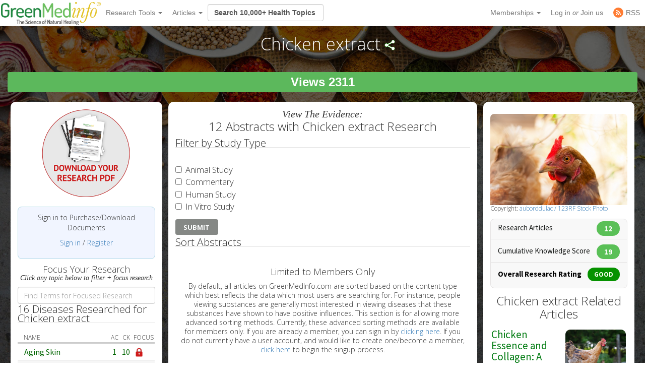

--- FILE ---
content_type: text/html; charset=utf-8
request_url: https://greenmedinfo.com/substance/chicken-extract
body_size: 20219
content:
<!DOCTYPE html>
<html xmlns:fb="http://ogp.me/ns/fb#" xmlns="http://www.w3.org/1999/xhtml" xml:lang="en" lang="en" dir="ltr">
  <head>
<meta http-equiv="Content-Type" content="text/html; charset=utf-8" />
    <meta charset="utf-8">
    <meta http-equiv="X-UA-Compatible" content="IE=edge">
          <meta name="google-translate-customization" content="47f75abcce8edf83-978e2b4b4c4552aa-g516d91f368db5fad-14" />
        <meta name="viewport" content="width=device-width, initial-scale=1">
    <!-- The above 3 meta tags *must* come first in the head; any other head content must come *after* these tags -->
    <title>Chicken extract | GreenMedInfo | Substance | Natural Medicine</title>

    <meta name="y_key" content="32294b99c5f0fe06">
    <meta name="msvalidate.01" content="5816FF94D2DDAAF8F3A7BF020AC2DFD2" />

		<meta http-equiv="x-dns-prefetch-control" content="on" />
<link rel="dns-prefetch" href="//cdn.greenmedinfo.com" />
<meta property="og:image" content="//cdn.greenmedinfo.com/sites/default/files/imagecache/ogimage/Chicken_0.jpg" />
<link rel="shortcut icon" href="//cdn.greenmedinfo.com/sites/default/files/wilderness_favicon_1.ico?v=2" type="image/x-icon" />
<meta property="fb:app_id" content="81569487697" />
<meta property="og:title" content="Chicken extract" />
<meta name="abstract" content="GreenMedInfo.com exists in order to provide free and convenient access to the biomedical research available today on the therapeutic value of natural substances in disease prevention and treatment." />
<meta name="keywords" content="Chicken extract,cortisol high,fatigue,mental fatigue,Lectin-Induced Cancer,Vegetables: All,Food" />
<meta name="dcterms.date" content="2017-06-08T00:00:00Z" />
<meta name="description" content="This topic has 10 study abstracts on Chicken extract indicating that it may have therapeutic value in the treatment of Cortisol: High, Fatigue, and Mental Fatigue" />
<meta name="rights" content="© Copyright 2008-2012 GreenMedInfo.com, Journal Articles copyright of original owners, MeSH copyright NLM." />
<meta property="og:type" content="website" />
<link rel="canonical" href="https://greenmedinfo.com/substance/chicken-extract" />
<meta property="og:url" content="https://greenmedinfo.com/substance/chicken-extract" />
<meta name="revisit-after" content="1 day" />
<meta property="fb:admins" content="657236320,1045208821" />
<meta property="og:image" content="https://greenmedinfo.com/sites/default/files/Chicken_0.jpg" />
<meta property="og:image:secure_url" content="https://greenmedinfo.com/sites/default/files/Chicken_0.jpg" />
<meta property="twitter:title" content="Chicken extract" />
<meta property="twitter:description" content="This topic has 10 study abstracts on Chicken extract indicating that it may have therapeutic value in the treatment of Cortisol: High, Fatigue, and Mental Fatigue" />
<meta property="twitter:image" content="https://greenmedinfo.com/sites/default/files/Chicken_0.jpg" />
<meta property="twitter:card" content="summary_large_image" />
<meta property="twitter:site" content="@greenmedinfo" />
<meta name="p:domain_verify" content="bfb4bd7d99c2bcbd7d3950da0212ea0c"/>
    <!-- CSS aggregated by CDN module. -->
<link type="text/css" rel="stylesheet" media="all" href="//cdn.greenmedinfo.com/sites/default/files/css/cdn_css_https_259d0549ef60625619f8ab3a02a6f2bf.css" />
<!-- CSS aggregated by CDN module. -->

    <script type="37e7f8856b2fa016281d303d-text/javascript">
      (function(c,l,a,r,i,t,y){
          c[a]=c[a]||function(){(c[a].q=c[a].q||[]).push(arguments)};
          t=l.createElement(r);t.async=1;t.src="https://www.clarity.ms/tag/"+i;
          y=l.getElementsByTagName(r)[0];y.parentNode.insertBefore(t,y);
      })(window, document, "clarity", "script", "tjh7ru2mjg");
    </script>

        
    <!-- Latest compiled and minified CSS -->
    <link type="text/css" rel="stylesheet" media="all" href="//cdn.greenmedinfo.com/sites/all/themes/wilderness/css/bootstrap.min.css" />
    <link type="text/css" rel="stylesheet" media="all" href="//cdn.greenmedinfo.com/sites/all/themes/wilderness/css/tipso.min.css" />
    <link type="text/css" rel="stylesheet" media="all" href="//cdn.greenmedinfo.com/sites/all/themes/wilderness/rewrite.css?v=5" />
        <link type="text/css" rel="stylesheet" media="all" href="/sites/all/themes/wilderness/rewrite_style.css?v=23" />
        <link type="text/css" rel="stylesheet" media="all" href="//cdn.greenmedinfo.com/sites/all/themes/wilderness/css/a15ads.css?v=1" />
    <!-- <link rel="stylesheet" type="text/css" href="/sites/all/themes/wilderness/empowered-dash.css"> -->
    
    <link href='https://fonts.googleapis.com/css?family=PT+Sans:700|Open+Sans:300,700,800|Source+Sans+Pro:400,600,800,700' rel='stylesheet' type='text/css'>
    <script type="37e7f8856b2fa016281d303d-text/javascript" src="//cdn.greenmedinfo.com/misc/jquery.js?86zuj"></script>
<script type="37e7f8856b2fa016281d303d-text/javascript" src="//cdn.greenmedinfo.com/misc/drupal.js?86zuj"></script>
<script type="37e7f8856b2fa016281d303d-text/javascript" src="//cdn.greenmedinfo.com/sites/all/modules/admin_menu/admin_devel/admin_devel.js?86zuj"></script>
<script type="37e7f8856b2fa016281d303d-text/javascript" src="//cdn.greenmedinfo.com/sites/all/modules/jquery_ui/jquery.ui/ui/minified/ui.core.min.js?86zuj"></script>
<script type="37e7f8856b2fa016281d303d-text/javascript" src="//cdn.greenmedinfo.com/sites/all/modules/jquery_ui/jquery.ui/ui/minified/ui.dialog.min.js?86zuj"></script>
<script type="37e7f8856b2fa016281d303d-text/javascript" src="//cdn.greenmedinfo.com/sites/all/modules/jquery_ui/jquery.ui/ui/minified/ui.draggable.min.js?86zuj"></script>
<script type="37e7f8856b2fa016281d303d-text/javascript" src="//cdn.greenmedinfo.com/sites/all/modules/modalframe/js/parent.js?86zuj"></script>
<script type="37e7f8856b2fa016281d303d-text/javascript" src="//cdn.greenmedinfo.com/sites/all/modules/automodal/automodal.js?86zuj"></script>
<script type="37e7f8856b2fa016281d303d-text/javascript" src="//cdn.greenmedinfo.com/sites/all/modules/lightbox2/js/lightbox.js?86zuj"></script>
<script type="37e7f8856b2fa016281d303d-text/javascript" src="//cdn.greenmedinfo.com/sites/all/libraries/superfish/jquery.hoverIntent.minified.js?86zuj"></script>
<script type="37e7f8856b2fa016281d303d-text/javascript" src="//cdn.greenmedinfo.com/sites/all/libraries/superfish/jquery.bgiframe.min.js?86zuj"></script>
<script type="37e7f8856b2fa016281d303d-text/javascript" src="//cdn.greenmedinfo.com/sites/all/libraries/superfish/superfish.js?86zuj"></script>
<script type="37e7f8856b2fa016281d303d-text/javascript" src="//cdn.greenmedinfo.com/sites/all/libraries/superfish/supersubs.js?86zuj"></script>
<script type="37e7f8856b2fa016281d303d-text/javascript" src="//cdn.greenmedinfo.com/sites/all/libraries/superfish/supposition.js?86zuj"></script>
<script type="37e7f8856b2fa016281d303d-text/javascript" src="//cdn.greenmedinfo.com/sites/all/libraries/superfish/sftouchscreen.js?86zuj"></script>
<script type="37e7f8856b2fa016281d303d-text/javascript" src="//cdn.greenmedinfo.com/sites/all/libraries/superfish/sfsmallscreen.js?86zuj"></script>
<script type="37e7f8856b2fa016281d303d-text/javascript" src="//cdn.greenmedinfo.com/sites/all/modules/superfish/superfish.js?86zuj"></script>
<script type="37e7f8856b2fa016281d303d-text/javascript" src="//cdn.greenmedinfo.com/sites/all/modules/ubercart/uc_file/uc_file.js?86zuj"></script>
<script type="37e7f8856b2fa016281d303d-text/javascript" src="//cdn.greenmedinfo.com/sites/all/modules/ubercart/uc_roles/uc_roles.js?86zuj"></script>
<script type="37e7f8856b2fa016281d303d-text/javascript" src="//cdn.greenmedinfo.com/sites/all/modules/views_slideshow/js/views_slideshow.js?86zuj"></script>
<script type="37e7f8856b2fa016281d303d-text/javascript" src="//cdn.greenmedinfo.com/sites/all/modules/panels/js/panels.js?86zuj"></script>
<script type="37e7f8856b2fa016281d303d-text/javascript" src="//cdn.greenmedinfo.com/sites/all/modules/gmap/js/gmap_views_ajax.js?86zuj"></script>
<script type="37e7f8856b2fa016281d303d-text/javascript" src="//cdn.greenmedinfo.com/sites/all/modules/views/js/base.js?86zuj"></script>
<script type="37e7f8856b2fa016281d303d-text/javascript" src="//cdn.greenmedinfo.com/sites/all/modules/views/js/ajax_view.js?86zuj"></script>
<script type="37e7f8856b2fa016281d303d-text/javascript" src="//cdn.greenmedinfo.com/misc/collapse.js?86zuj"></script>
<script type="37e7f8856b2fa016281d303d-text/javascript" src="//cdn.greenmedinfo.com/misc/tableheader.js?86zuj"></script>
<script type="37e7f8856b2fa016281d303d-text/javascript" src="//cdn.greenmedinfo.com/sites/all/modules/google_analytics/googleanalytics.js?86zuj"></script>
<script type="37e7f8856b2fa016281d303d-text/javascript" src="//cdn.greenmedinfo.com/sites/all/themes/wilderness/js/cart_features.js?86zuj"></script>
<script type="37e7f8856b2fa016281d303d-text/javascript" src="//cdn.greenmedinfo.com/sites/all/themes/wilderness/js/arne.behaviors.js?86zuj"></script>
<script type="37e7f8856b2fa016281d303d-text/javascript" src="//cdn.greenmedinfo.com/sites/all/themes/wilderness/js/site_js_validation.js?86zuj"></script>
<script type="37e7f8856b2fa016281d303d-text/javascript">
<!--//--><![CDATA[//><!--
jQuery.extend(Drupal.settings, {"basePath":"\/","automodal":{".automodal":{"autoFit":true,"draggable":true,"width":600,"height":400,"automodalClose":true,"automodalReload":false}},"lightbox2":{"rtl":0,"file_path":"\/(\\w\\w\/)sites\/default\/files","default_image":"\/sites\/all\/modules\/lightbox2\/images\/brokenimage.jpg","border_size":10,"font_color":"000","box_color":"fff","top_position":"","overlay_opacity":"0.8","overlay_color":"000","disable_close_click":1,"resize_sequence":0,"resize_speed":400,"fade_in_speed":400,"slide_down_speed":600,"use_alt_layout":0,"disable_resize":0,"disable_zoom":0,"force_show_nav":0,"show_caption":1,"loop_items":0,"node_link_text":"View Image Details","node_link_target":0,"image_count":"Image !current of !total","video_count":"Video !current of !total","page_count":"Page !current of !total","lite_press_x_close":"press \u003ca href=\"#\" onclick=\"hideLightbox(); return FALSE;\"\u003e\u003ckbd\u003ex\u003c\/kbd\u003e\u003c\/a\u003e to close","download_link_text":"","enable_login":false,"enable_contact":false,"keys_close":"c x 27","keys_previous":"p 37","keys_next":"n 39","keys_zoom":"z","keys_play_pause":"32","display_image_size":"","image_node_sizes":"()","trigger_lightbox_classes":"","trigger_lightbox_group_classes":"","trigger_slideshow_classes":"","trigger_lightframe_classes":"","trigger_lightframe_group_classes":"","custom_class_handler":0,"custom_trigger_classes":"","disable_for_gallery_lists":true,"disable_for_acidfree_gallery_lists":true,"enable_acidfree_videos":true,"slideshow_interval":5000,"slideshow_automatic_start":true,"slideshow_automatic_exit":true,"show_play_pause":true,"pause_on_next_click":false,"pause_on_previous_click":true,"loop_slides":false,"iframe_width":600,"iframe_height":400,"iframe_border":1,"enable_video":0},"user_js_uid":0,"user_js_roles":{"1":"anonymous user"},"views":{"ajax_path":["\/views\/ajax","\/views\/ajax"],"ajaxViews":{"views_dom_id:63e10f39d967a030161e12a3968f4bd9":{"view_name":"sayer_blog","view_display_id":"block_6","view_args":"18926","view_path":"node\/50622","view_base_path":null,"view_dom_id":"63e10f39d967a030161e12a3968f4bd9","pager_element":"0"},"views_dom_id:7497555eefe14bd89a7fad03c803c54d":{"view_name":"sayer_blog","view_display_id":"block_6","view_args":"","view_path":"node\/53821","view_base_path":null,"view_dom_id":"7497555eefe14bd89a7fad03c803c54d","pager_element":0}}},"CToolsUrlIsAjaxTrusted":{"\/substance\/chicken-extract":[true,true,true]},"googleanalytics":{"trackOutbound":1,"trackMailto":1,"trackDownload":1,"trackDownloadExtensions":"7z|aac|arc|arj|asf|asx|avi|bin|csv|doc(x|m)?|dot(x|m)?|exe|flv|gif|gz|gzip|hqx|jar|jpe?g|js|mp(2|3|4|e?g)|mov(ie)?|msi|msp|pdf|phps|png|ppt(x|m)?|pot(x|m)?|pps(x|m)?|ppam|sld(x|m)?|thmx|qtm?|ra(m|r)?|sea|sit|tar|tgz|torrent|txt|wav|wma|wmv|wpd|xls(x|m|b)?|xlt(x|m)|xlam|xml|z|zip","trackDomainMode":1},"superfish":{"1":{"id":"1","sf":{"delay":"100","animation":{"opacity":"show","height":"show"},"speed":"fast","disableHI":false},"plugins":{"smallscreen":{"mode":"window_width","breakpointUnit":"px","title":"Header Menu"},"supposition":true,"bgiframe":true,"supersubs":true}}}});
//--><!]]>
</script>
<script type="37e7f8856b2fa016281d303d-text/javascript">
<!--//--><![CDATA[//><!--
window.google_analytics_domain_name = ".greenmedinfo.com";window.google_analytics_uacct = "UA-12674294-1";
//--><!]]>
</script>
<script type="37e7f8856b2fa016281d303d-text/javascript">
<!--//--><![CDATA[//><!--
(function(i,s,o,g,r,a,m){i["GoogleAnalyticsObject"]=r;i[r]=i[r]||function(){(i[r].q=i[r].q||[]).push(arguments)},i[r].l=1*new Date();a=s.createElement(o),m=s.getElementsByTagName(o)[0];a.async=1;a.src=g;m.parentNode.insertBefore(a,m)})(window,document,"script","/sites/default/files/googleanalytics/analytics.js?86zuj","ga");ga("create", "UA-12674294-1", {"cookieDomain":".greenmedinfo.com"});ga("require", "linkid", "linkid.js");ga("require", "displayfeatures");ga("send", "pageview");
//--><!]]>
</script>
    
    <!--<!<link rel="stylesheet" type="text/css" href="/sites/all/themes/wilderness/empowered.css">-->
    
    		<!-- share this -->
    <script type="37e7f8856b2fa016281d303d-text/javascript">var switchTo5x=true;</script>
    <script type="37e7f8856b2fa016281d303d-text/javascript" src="//cdn.greenmedinfo.com/sites/all/themes/wilderness/js/buttons.js"></script>
    <script type="37e7f8856b2fa016281d303d-text/javascript">stLight.options({publisher: "d20e9ad6-4d14-49a9-be5d-4d1542f703b1", doNotHash: true, doNotCopy: true, hashAddressBar: false});</script>
    <!-- end share this -->
        
    <!-- new sharethis -->
    <script type="37e7f8856b2fa016281d303d-text/javascript" src='//platform-api.sharethis.com/js/sharethis.js#property=5ae8a5ecbf51590011f35ede&product=social-ab' async='async'></script>
    <!-- end new sharethis -->
    
    <script type="37e7f8856b2fa016281d303d-text/javascript" src="//cdn.greenmedinfo.com/misc/collapse.js?5"></script>
    <script type="37e7f8856b2fa016281d303d-text/javascript" src="//cdn.greenmedinfo.com/misc/autocomplete.js?5"></script>
	
	<script src="//cdn.greenmedinfo.com/sites/all/themes/wilderness/js/3d07b2502f.js" type="37e7f8856b2fa016281d303d-text/javascript"></script>

        
    <!--[if IE 6]><link rel="stylesheet" href="/sites/all/themes/wilderness/style.ie6.css" type="text/css" /><![endif]-->  
    <!--[if IE 7]><link rel="stylesheet" href="/sites/all/themes/wilderness/style.ie7.css" type="text/css" media="screen" /><![endif]-->
    <!--[if IE 8]><link rel="stylesheet" href="/sites/all/themes/wilderness/style.ie8.css" type="text/css" media="screen" /><![endif]-->
    <!--[if IE 9]><link rel="stylesheet" href="/sites/all/themes/wilderness/style.ie9.css" type="text/css" media="screen" /><![endif]-->
    <!--[if IE 10]><link rel="stylesheet" href="/sites/all/themes/wilderness/style.ie10.css" type="text/css" media="screen" /><![endif]-->
    <script type="37e7f8856b2fa016281d303d-text/javascript"> </script>

    <!-- HTML5 shim and Respond.js for IE8 support of HTML5 elements and media queries -->
    <!-- WARNING: Respond.js doesn't work if you view the page via file:// -->
    <!--[if lt IE 9]>
      <script src="https://oss.maxcdn.com/html5shiv/3.7.3/html5shiv.min.js"></script>
      <script src="https://oss.maxcdn.com/respond/1.4.2/respond.min.js"></script>
    <![endif]-->
    <!-- <script src="//load.sumome.com/" data-sumo-site-id="ff5ee19da0439f63514ceac5871cb4b6d9d73ae0a9286fea6ffc947fb2e3d739" async="async"></script> -->
  </head>  <body class="research-dashboard page-dashboard not-front not-logged-in page-node node-type-substance one-sidebar sidebar-left section-substance cdn-off no-pro whitelabel- page--dashboard_inc" id="node-119968">
		
<nav class="navbar navbar-default navbar-fixed-top">
  <div class="container">
    <!-- Brand and toggle get grouped for better mobile display -->
    <div class="navbar-header">
      <button type="button" class="navbar-toggle collapsed" data-toggle="collapse" data-target="#bs-example-navbar-collapse-1" aria-expanded="false">
        <span class="sr-only">Toggle navigation</span>
        <span class="icon-bar"></span>
        <span class="icon-bar"></span>
        <span class="icon-bar"></span>
      </button>
      <!-- //cdn.greenmedinfo.com/ -->
      <a class="navbar-brand" href="/"><img src="//cdn.greenmedinfo.com/sites/all/themes/wilderness/images-upgrade/GMI_Logo_Tag_No_Shadow-Registered.png" class="main-logo-input" style="max-height: 46px;"></a>
    </div>

    <!-- Collect the nav links, forms, and other content for toggling -->
    <div class="collapse navbar-collapse" id="bs-example-navbar-collapse-1">
      <ul class="nav navbar-nav">
       <!--  <li><a href="/" class="topics-link">Home</a></li> -->
       <!--  <li class="active"><a href="#">Link <span class="sr-only">(current)</span></a></li> -->
       <!--  <li><a href="/research-dashboard" class="topics-link">Dashboard</a></li> -->
       <li>
         <form class="navbar-form navbar-left hidden-md hidden-lg">
        <div class="form-group">
        
        <input class="typeahead form-control" data-items="4" data-provide="typeahead" placeholder="Search 10,000+ Health Topics" type="text" tabindex="1" />
        </div>
        <!-- <button type="submit" class="btn btn-default">Submit</button> -->
      </form>
       </li>
        <li class="dropdown">
          <a href="#" class="dropdown-toggle" data-toggle="dropdown" role="button" aria-haspopup="true" aria-expanded="false">Research Tools <span class="caret"></span></a>
          <ul class="dropdown-menu">
                        <li role="separator" class="divider"></li>
            <li><a href="/research-dashboard" class="dashboard">Research Dashboard</a></li>
            
<!--             <li role="separator" class="divider"></li>
            <li><a href="/research-dashboard/query" class="ailm">Smart Search: Diseases</a></li>
            <li><a href="/research-dashboard/query" class="ailm">Smart Search: Therapeutic Substances</a></li> -->
            <li role="separator" class="divider"></li>

            <li><a href="/research-dashboard/abstracts?abstract=cancer%20polyphenol" class="">Search Abstracts</a></li>
            <li><a href="/research-dashboard/articles?title=turmeric&body=" class="">Search Articles</a></li>
            <li><a href="/gmi-search" class="gsearch">Search All Content</a></li>
                       
            <li role="separator" class="divider"></li>
           <li class="dropdown-header ht-indexes" >Topic Research Discovery</li>
            <li><a href="/greenmed/display/disease" class="ailm">Diseases<!--  (3010+) --></a></li>
            <li><a href="/greenmed/display/substance" class="ther">Therapeutic Substances<!--  (1680+) --></a></li>
            <li><a href="/greenmed/display/therapeutic-action" class="ther">Therapeutic Actions<!--  (216+) --></a></li>
            <li><a href="/greenmed/display/pharmacological-action" class="ther">Pharmacological Actions<!--  (500+) --></a></li>
            <li><a href="/greenmed/display/toxic-ingredient" class="prob">Problem Substances<!--  (750+) --></a></li>
            <li><a href="/greenmed/display/anti-therapeutic-action" class="prob">Problematic Actions<!--  (120+) --></a></li>
            <li><a href="/greenmed/display/adverse-pharmacological-action" class="prob">Adverse Pharmacological Actions<!--  (120+) --></a></li>
            <li><a href="/greenmed/display/keyword" class="ailm">Trending Topics<!--  (780+) --></a></li>

             <!-- Start Temporal - Hide elements  -->
             <!-- <li role="separator" class="divider"></li>

            <li class="dropdown-header ht-indexes" >Smart Search - Evidence Generator</li>
            <li><a href="/research-dashboard/query" class="ac">Smart Search: Diseases</a></li>
            <li><a href="/research-dashboard/query/substances" class="ac">Smart Search: Therapeutic Substances</a></li[>
            <li><a href="/research-dashboard/query/pharmacological-actions" class="ac">Smart Search: Pharmacological Actions</a></li> -->
            <!-- End Temporal - Hide elements  -->
                         <!-- <li></li> -->
            <!-- <li role="separator" class="divider"></li> -->
          </ul>

        </li>
                 <li class="dropdown">
          <a href="#" class="dropdown-toggle" data-toggle="dropdown" role="button" aria-haspopup="true" aria-expanded="false">Articles <span class="caret"></span></a>
          <ul class="dropdown-menu">
            <li>
              <a href="/gmi-blogs" class="">Most Recent</a>
            </li>
            <li>
              <a href="/gmi-blogs-popular" class="">Most Popular</a>
            </li>
            <li><a href="/research-dashboard/articles?title=turmeric&body=" class="">Find Articles</a></li>
         </ul>
        </li>
<!--         <li class="dropdown">
          <a href="#" class="dropdown-toggle" data-toggle="dropdown" role="button" aria-haspopup="true" aria-expanded="false">About <span class="caret"></span></a>
          <ul class="dropdown-menu">
            <li><a href="/node/1">Mission &amp; About Us</a></li>
            <li><a href="/node/116622">Team</a></li>
          </ul>
          </li> -->
      </ul>
      <form class="navbar-form navbar-left hidden-xs hidden-sm">
        <div class="form-group">
        
        <input class="typeahead form-control" data-items="4" data-provide="typeahead" placeholder="Search 10,000+ Health Topics" type="text" tabindex="1" />
        </div>
        <!-- <button type="submit" class="btn btn-default">Submit</button> -->
      </form>
      <!--<ul class="nav navbar-nav navbar-right navbar-social">
        <li class="social-circles"><a href="http://www.facebook.com/greenmedinfo" target="_blank"><img style="height: 24px; width: auto" src="sites/all/themes/wilderness/images-upgrade/social/facebook2.png"></a></li>
        <li class="social-circles"><a href="http://twitter.com/greenmedinfo" target="_blank"><img style="height: 24px; width: auto" src="sites/all/themes/wilderness/images-upgrade/social/twitter2.png"></a></li>
        <li class="social-circles"><a href="https://www.instagram.com/greenmedinfo2/" target="_blank"><img style="height: 24px; width: auto" src="sites/all/themes/wilderness/images-upgrade/social/instagram.png"></a></li>-->
        <!--<li class="social-circles"><a href="http://www.greenmedinfo.com/rss.xml" target="_blank"><img style="height: 24px; width: auto" src="sites/all/themes/wilderness/images-upgrade/social/rss2.png"></a></li> -->
      <!--</ul>-->

      <ul class="nav navbar-nav navbar-right">
                <li class="dropdown">
          <ul class="dropdown-menu">
            <li><a href="#" class="dropdown-toggle" data-toggle="dropdown" role="button" aria-haspopup="true" aria-expanded="false">My Membership <span class="caret"></span></a></li>
          </ul>
        </li>
                 
        <li class="dropdown">
          <a href="#" class="dropdown-toggle" data-toggle="dropdown" role="button" aria-haspopup="true" aria-expanded="false">Memberships <span class="caret"></span></a>
          <ul class="dropdown-menu">
            <li><a href="https://store.greenmedinfo.com/sp/membership" class="mycollection">Compare Membership Plans</a></li>
            <li role="separator" class="divider"></li>
            <!-- <li><a href="https://store.greenmedinfo.com/sp/membership" class="mycollection">Give the Gift of Health. Buy a Gift Membership.</a></li>
            <li role="separator" class="divider"></li> -->
            <li><a href="/newsletter" class="mycollection">Join our Free Newsletter</a></li>
          </ul>
        </li>
        <li><a href="/user/login?destination=redirect/substance%2Fchicken-extract" title="Sign In to GMI Dashboard">Log in <span class="amp">or</span> Join us</a></li>
                <!-- <li><a href="https://unite.live/channels/greenmedinfo/greenmedinfo">UNITE</a></li> -->
        <li><a href="/web-rss.xml" title="Access to our RSS" target="_blank"><span style="display: flex; height: 20px; justify-content: center;align-items: center;"><svg style="display: block; width: 20px;margin-right: 5px;" class="MuiSvgIcon-root MuiSvgIcon-fontSizeMedium tss-1g7mkw9-LogoBlock-logoCustomColor mui-10dohqv" focusable="false" aria-hidden="true" viewBox="0 0 32 32" width="32" height="32" fill="none"><circle cx="16" cy="16" r="16" fill="#FF7C33"></circle><path d="M10.2416 24.0001C11.4797 24.0001 12.4833 22.9965 12.4833 21.7584C12.4833 20.5204 11.4797 19.5168 10.2416 19.5168C9.00362 19.5168 8 20.5204 8 21.7584C8 22.9965 9.00362 24.0001 10.2416 24.0001Z" fill="white"></path><path d="M8 8V10.91C15.2288 10.91 21.09 16.7712 21.09 24H24C24 15.1671 16.8329 8 8 8ZM8 13.8201V16.7301C12.0103 16.7301 15.2699 19.9897 15.2699 24H18.1799C18.1799 18.3753 13.6247 13.8201 8 13.8201Z" fill="white"></path></svg><span>RSS</span></span></a></li>
      </ul>
    </div><!-- /.navbar-collapse -->
  </div><!-- /.container-fluid -->
                          				<div class="center" style="float: left !important; position: relative;">
					<div id="google_translate_element"></div>
					<script type="37e7f8856b2fa016281d303d-text/javascript">
						function googleTranslateElementInit() {
							new google.translate.TranslateElement({pageLanguage: 'en', layout: google.translate.TranslateElement.InlineLayout.SIMPLE}, 'google_translate_element');
						}
					</script>
					<script type="37e7f8856b2fa016281d303d-text/javascript" src="//translate.google.com/translate_a/element.js?cb=googleTranslateElementInit"></script>
				</div>
			</nav>
<div class="container-fluid">
    <div class="overlay_popup"></div>
    <div class="popup" id="popup">
        <div class="close-btn">x</div>
        <div class="object">
            <p>This is a member's only feature.</p>
            <p>Please <a href="/membership">join or upgrade</a></p>
        </div>
    </div>
</div>		<div class="container-og container-fluid node-119968">
            <div class="overlay_popup"></div>
            <div class="popup" id="popup">
                <div class="close-btn">x</div>
                <div class="object">
                    <p>This is a member's only feature.</p>
                    <p>Please <a href="/membership">join or upgrade</a></p>
                </div>
            </div>
			<!-- Topic pages: for example /substance/culinary-herbs-and-spices -->




<div class="node node-50622 substance topic">
<div class="colfull open">
	<h1 class="page-title">
		Chicken extract<script type="37e7f8856b2fa016281d303d-text/javascript">
  jQuery(function ($) {
     $(".node-field-image").click(function () {
       $(".node-field-image").toggleClass("open");
      });
      $(".node.topic>.colfull").click(function () {
       $(".node.topic>.colfull").toggleClass("open");
      });
  })
  </script>		<span class="shareme"></span>
	</h1>
			<div class="share-stuff-wrapper">
            <div class="social-container">
	<div class="social-stuff">
					<div class="sharethis-inline-share-buttons"></div>
			</div>
</div>		</div>
		<div class="count-display-wrapper">
			<div class="count-display">
				<div id="node-counter-bubble" class="gmi-justified"><div class="gmi-btn" style="display: inline-block; color: white; font-size: x-large; background-color: #5cb85c">Views 2311</div></div>			</div>
		</div>
	
</div>
<!--<div class="text-center showon-mob jumpto-links">-->
<!--	Jump to <br>-->
<!--	<a href="#abstracts" class="goto-focused-research">Abstracts</a>-->
<!--	<a href="#focused-research" class="goto-focused-research">Focused Research Topics</a>-->
<!--</div>-->
	<div class="cols all-topics">
		<div class="col-sm-3 ">
			<div class="inner col">

			<!-- <input class="typeahead-focus all-topics" data-items="4" data-provide="typeahead-focus" placeholder="Correlate stuff" type="text" /> -->
				<!-- focus research start here -->
									<div class="taxonomy-display">
						<div id="block-download-document" class="focus-image"><div style="text-align: center;"><a href="/user/login?destination=node%2F50622" rel="nofollow" style="width: 100%; height: auto; text-align: center;" title="GMI RESEARCH PDF DOC&#039;s allow you to obtain all these results in a PDF document, which contains hyperlinks to the original citation location on the National Library of Medicine&#039;s database MEDLINE."><img src="/sites/all/themes/wilderness/images-upgrade/pdf_DOWNLOAD_topic.png" style="float: none; width: 99%; height: auto; max-width:180px; margin: 0 auto; display:inline-block;" alt="Download the GMI DOC on this Topic"></a></div></div><div id="gmi-userpoints"><p class="text-center">Sign in to Purchase/Download Documents</p><p class="text-center"><a href="/user/login?destination=node%2F50622" rel="nofollow">Sign in</a> / <a href="/membership" rel="nofollow" target="_blank">Register</a></p></div><div class="text-center center-text">
          <h4 style="margin-bottom: 0;">Focus Your Research</h4>
          <h5 style="margin-top: 0; font-weight: normal; font-family:baskerville; font-style: italic;">Click any topic below to filter + focus research</h5>
        </div><div class="form-group"><input type="search" class="form-control light-table-filter" data-table="sticky-enabled" tabindex="3" placeholder="Find Terms for Focused Research"></div><fieldset id="fieldset-vid-2" class="fieldset-content-display collapsible"><legend>16 Diseases Researched for Chicken extract </legend><div class="top-ten-opposite-types associated"><div class="theme-table-content" onmouseover="if (!window.__cfRLUnblockHandlers) return false; " onmouseout="if (!window.__cfRLUnblockHandlers) return false; " data-cf-modified-37e7f8856b2fa016281d303d-=""><table class="sticky-enabled">
 <thead><tr><th class="header-center">Name</th><th class="header-center" title="Abstract Count" 0="">AC</th><th class="header-center" title="Cumulative Knowledge is determined by ascribing a numerical value to the various study types weighted in descending order as follows: (1) Meta-Analysis; (2) Human Study; (3) Human: Case Study; (4) Animal: Transgenic; (5) Animal; (6) In Vitro; (7) Review; and (8) Commentary.">CK</th><th class="header-center focus-articles" title="Focus Your Chicken extract Research on one of the following topics.">Focus</th> </tr></thead>
<tbody>
 <tr class="odd"><td><a href="/substance/chicken-extract?ed=5614" data-content="Chicken extract research focused on Aging Skin" data-toggle="tooltip" class="ac" title="Focus Your Chicken extract research on Aging Skin">Aging Skin</a></td><td><a href="/substance/chicken-extract" class=" articles" data-toggle="tooltip" title="Abstract Count" data-content="1 Medical Research Abstracts sourced from Pubmed.gov">1</a></td><td><a href="/substance/chicken-extract" class=" evidence" data-toggle="tooltip" title="Cumulative Knowledge" data-content="Score: 10">10</a></td><td class="focus-articles bubble"><a href="#" class="locked" data-content="Our advanced Focused Research feature requires paid membership. Click the red lock to learn more or sign up."><img alt="Locked" src="/sites/all/themes/wilderness/images-upgrade/698630-icon-114-lock-128c.png" /></a></td> </tr>
 <tr class="even"><td><a href="/substance/chicken-extract?ed=6376" data-content="Chicken extract research focused on Allergy: Cow&#039;s Milk " data-toggle="tooltip" class="ac" title="Focus Your Chicken extract research on Allergy: Cow&#039;s Milk ">Allergy: Cow&#039;s Milk </a></td><td><a href="/substance/chicken-extract" class=" articles" data-toggle="tooltip" title="Abstract Count" data-content="1 Medical Research Abstracts sourced from Pubmed.gov">1</a></td><td><a href="/substance/chicken-extract" class=" evidence" data-toggle="tooltip" title="Cumulative Knowledge" data-content="Score: 10">10</a></td><td class="focus-articles bubble"><a href="#" class="locked" data-content="Our advanced Focused Research feature requires paid membership. Click the red lock to learn more or sign up."><img alt="Locked" src="/sites/all/themes/wilderness/images-upgrade/698630-icon-114-lock-128c.png" /></a></td> </tr>
 <tr class="odd"><td><a href="/substance/chicken-extract?ed=5826" data-content="Chicken extract research focused on Cortisol: High" data-toggle="tooltip" class="ac" title="Focus Your Chicken extract research on Cortisol: High">Cortisol: High</a></td><td><a href="/substance/chicken-extract" class=" articles" data-toggle="tooltip" title="Abstract Count" data-content="1 Medical Research Abstracts sourced from Pubmed.gov">1</a></td><td><a href="/substance/chicken-extract" class=" evidence" data-toggle="tooltip" title="Cumulative Knowledge" data-content="Score: 10">10</a></td><td class="focus-articles bubble"><a href="#" class="locked" data-content="Our advanced Focused Research feature requires paid membership. Click the red lock to learn more or sign up."><img alt="Locked" src="/sites/all/themes/wilderness/images-upgrade/698630-icon-114-lock-128c.png" /></a></td> </tr>
 <tr class="even"><td><a href="/substance/chicken-extract?ed=2079" data-content="Chicken extract research focused on Fatigue" data-toggle="tooltip" class="ac" title="Focus Your Chicken extract research on Fatigue">Fatigue</a></td><td><a href="/substance/chicken-extract" class=" articles" data-toggle="tooltip" title="Abstract Count" data-content="1 Medical Research Abstracts sourced from Pubmed.gov">1</a></td><td><a href="/substance/chicken-extract" class=" evidence" data-toggle="tooltip" title="Cumulative Knowledge" data-content="Score: 10">10</a></td><td class="focus-articles bubble"><a href="#" class="locked" data-content="Our advanced Focused Research feature requires paid membership. Click the red lock to learn more or sign up."><img alt="Locked" src="/sites/all/themes/wilderness/images-upgrade/698630-icon-114-lock-128c.png" /></a></td> </tr>
 <tr class="odd"><td><a href="/substance/chicken-extract?ed=18927" data-content="Chicken extract research focused on Mental Fatigue" data-toggle="tooltip" class="ac" title="Focus Your Chicken extract research on Mental Fatigue">Mental Fatigue</a></td><td><a href="/substance/chicken-extract" class=" articles" data-toggle="tooltip" title="Abstract Count" data-content="1 Medical Research Abstracts sourced from Pubmed.gov">1</a></td><td><a href="/substance/chicken-extract" class=" evidence" data-toggle="tooltip" title="Cumulative Knowledge" data-content="Score: 10">10</a></td><td class="focus-articles bubble"><a href="#" class="locked" data-content="Our advanced Focused Research feature requires paid membership. Click the red lock to learn more or sign up."><img alt="Locked" src="/sites/all/themes/wilderness/images-upgrade/698630-icon-114-lock-128c.png" /></a></td> </tr>
 <tr class="even"><td><a href="/substance/chicken-extract?ed=21168" data-content="Chicken extract research focused on Nasal Congestion" data-toggle="tooltip" class="ac" title="Focus Your Chicken extract research on Nasal Congestion">Nasal Congestion</a></td><td><a href="/substance/chicken-extract" class=" articles" data-toggle="tooltip" title="Abstract Count" data-content="1 Medical Research Abstracts sourced from Pubmed.gov">1</a></td><td><a href="/substance/chicken-extract" class=" evidence" data-toggle="tooltip" title="Cumulative Knowledge" data-content="Score: 10">10</a></td><td class="focus-articles bubble"><a href="#" class="locked" data-content="Our advanced Focused Research feature requires paid membership. Click the red lock to learn more or sign up."><img alt="Locked" src="/sites/all/themes/wilderness/images-upgrade/698630-icon-114-lock-128c.png" /></a></td> </tr>
 <tr class="odd"><td><a href="/substance/chicken-extract?ed=6424" data-content="Chicken extract research focused on Osteoarthritis: Knee" data-toggle="tooltip" class="ac" title="Focus Your Chicken extract research on Osteoarthritis: Knee">Osteoarthritis: Knee</a></td><td><a href="/substance/chicken-extract" class=" articles" data-toggle="tooltip" title="Abstract Count" data-content="1 Medical Research Abstracts sourced from Pubmed.gov">1</a></td><td><a href="/substance/chicken-extract" class=" evidence" data-toggle="tooltip" title="Cumulative Knowledge" data-content="Score: 10">10</a></td><td class="focus-articles bubble"><a href="#" class="locked" data-content="Our advanced Focused Research feature requires paid membership. Click the red lock to learn more or sign up."><img alt="Locked" src="/sites/all/themes/wilderness/images-upgrade/698630-icon-114-lock-128c.png" /></a></td> </tr>
 <tr class="even"><td><a href="/substance/chicken-extract?ed=70037" data-content="Chicken extract research focused on Wrinkles" data-toggle="tooltip" class="ac" title="Focus Your Chicken extract research on Wrinkles">Wrinkles</a></td><td><a href="/substance/chicken-extract" class=" articles" data-toggle="tooltip" title="Abstract Count" data-content="1 Medical Research Abstracts sourced from Pubmed.gov">1</a></td><td><a href="/substance/chicken-extract" class=" evidence" data-toggle="tooltip" title="Cumulative Knowledge" data-content="Score: 10">10</a></td><td class="focus-articles bubble"><a href="#" class="locked" data-content="Our advanced Focused Research feature requires paid membership. Click the red lock to learn more or sign up."><img alt="Locked" src="/sites/all/themes/wilderness/images-upgrade/698630-icon-114-lock-128c.png" /></a></td> </tr>
 <tr class="odd"><td><a href="/substance/chicken-extract?ed=1007" data-content="Chicken extract research focused on Hypertension" data-toggle="tooltip" class="ac" title="Focus Your Chicken extract research on Hypertension">Hypertension</a></td><td><a href="/substance/chicken-extract" class=" articles" data-toggle="tooltip" title="Abstract Count" data-content="4 Medical Research Abstracts sourced from Pubmed.gov">4</a></td><td><a href="/substance/chicken-extract" class=" evidence" data-toggle="tooltip" title="Cumulative Knowledge" data-content="Score: 8">8</a></td><td class="focus-articles bubble"><a href="#" class="locked" data-content="Our advanced Focused Research feature requires paid membership. Click the red lock to learn more or sign up."><img alt="Locked" src="/sites/all/themes/wilderness/images-upgrade/698630-icon-114-lock-128c.png" /></a></td> </tr>
 <tr class="even"><td><a href="/substance/chicken-extract?ed=818" data-content="Chicken extract research focused on Arteriosclerosis" data-toggle="tooltip" class="ac" title="Focus Your Chicken extract research on Arteriosclerosis">Arteriosclerosis</a></td><td><a href="/substance/chicken-extract" class=" articles" data-toggle="tooltip" title="Abstract Count" data-content="1 Medical Research Abstracts sourced from Pubmed.gov">1</a></td><td><a href="/substance/chicken-extract" class=" evidence" data-toggle="tooltip" title="Cumulative Knowledge" data-content="Score: 2">2</a></td><td class="focus-articles bubble"><a href="#" class="locked" data-content="Our advanced Focused Research feature requires paid membership. Click the red lock to learn more or sign up."><img alt="Locked" src="/sites/all/themes/wilderness/images-upgrade/698630-icon-114-lock-128c.png" /></a></td> </tr>
 <tr class="odd"><td><a href="/substance/chicken-extract?ed=1162" data-content="Chicken extract research focused on Cardiac Hypertrophy" data-toggle="tooltip" class="ac" title="Focus Your Chicken extract research on Cardiac Hypertrophy">Cardiac Hypertrophy</a></td><td><a href="/substance/chicken-extract" class=" articles" data-toggle="tooltip" title="Abstract Count" data-content="1 Medical Research Abstracts sourced from Pubmed.gov">1</a></td><td><a href="/substance/chicken-extract" class=" evidence" data-toggle="tooltip" title="Cumulative Knowledge" data-content="Score: 2">2</a></td><td class="focus-articles bubble"><a href="#" class="locked" data-content="Our advanced Focused Research feature requires paid membership. Click the red lock to learn more or sign up."><img alt="Locked" src="/sites/all/themes/wilderness/images-upgrade/698630-icon-114-lock-128c.png" /></a></td> </tr>
 <tr class="even"><td><a href="/substance/chicken-extract?ed=1173" data-content="Chicken extract research focused on Cardiovascular Diseases" data-toggle="tooltip" class="ac" title="Focus Your Chicken extract research on Cardiovascular Diseases">Cardiovascular Diseases</a></td><td><a href="/substance/chicken-extract" class=" articles" data-toggle="tooltip" title="Abstract Count" data-content="1 Medical Research Abstracts sourced from Pubmed.gov">1</a></td><td><a href="/substance/chicken-extract" class=" evidence" data-toggle="tooltip" title="Cumulative Knowledge" data-content="Score: 2">2</a></td><td class="focus-articles bubble"><a href="#" class="locked" data-content="Our advanced Focused Research feature requires paid membership. Click the red lock to learn more or sign up."><img alt="Locked" src="/sites/all/themes/wilderness/images-upgrade/698630-icon-114-lock-128c.png" /></a></td> </tr>
 <tr class="odd"><td><a href="/substance/chicken-extract?ed=5070" data-content="Chicken extract research focused on Oxidative Stress" data-toggle="tooltip" class="ac" title="Focus Your Chicken extract research on Oxidative Stress">Oxidative Stress</a></td><td><a href="/substance/chicken-extract" class=" articles" data-toggle="tooltip" title="Abstract Count" data-content="1 Medical Research Abstracts sourced from Pubmed.gov">1</a></td><td><a href="/substance/chicken-extract" class=" evidence" data-toggle="tooltip" title="Cumulative Knowledge" data-content="Score: 1">1</a></td><td class="focus-articles bubble"><a href="#" class="locked" data-content="Our advanced Focused Research feature requires paid membership. Click the red lock to learn more or sign up."><img alt="Locked" src="/sites/all/themes/wilderness/images-upgrade/698630-icon-114-lock-128c.png" /></a></td> </tr>
 <tr class="even"><td><a href="/substance/chicken-extract?ed=3929" data-content="Chicken extract research focused on Pneumococcal Infections" data-toggle="tooltip" class="ac" title="Focus Your Chicken extract research on Pneumococcal Infections">Pneumococcal Infections</a></td><td><a href="/substance/chicken-extract" class=" articles" data-toggle="tooltip" title="Abstract Count" data-content="1 Medical Research Abstracts sourced from Pubmed.gov">1</a></td><td><a href="/substance/chicken-extract" class=" evidence" data-toggle="tooltip" title="Cumulative Knowledge" data-content="Score: 1">1</a></td><td class="focus-articles bubble"><a href="#" class="locked" data-content="Our advanced Focused Research feature requires paid membership. Click the red lock to learn more or sign up."><img alt="Locked" src="/sites/all/themes/wilderness/images-upgrade/698630-icon-114-lock-128c.png" /></a></td> </tr>
 <tr class="odd"><td><a href="/substance/chicken-extract?ed=2023" data-content="Chicken extract research focused on Pneumonia" data-toggle="tooltip" class="ac" title="Focus Your Chicken extract research on Pneumonia">Pneumonia</a></td><td><a href="/substance/chicken-extract" class=" articles" data-toggle="tooltip" title="Abstract Count" data-content="1 Medical Research Abstracts sourced from Pubmed.gov">1</a></td><td><a href="/substance/chicken-extract" class=" evidence" data-toggle="tooltip" title="Cumulative Knowledge" data-content="Score: 1">1</a></td><td class="focus-articles bubble"><a href="#" class="locked" data-content="Our advanced Focused Research feature requires paid membership. Click the red lock to learn more or sign up."><img alt="Locked" src="/sites/all/themes/wilderness/images-upgrade/698630-icon-114-lock-128c.png" /></a></td> </tr>
 <tr class="even"><td><a href="/substance/chicken-extract?ed=4768" data-content="Chicken extract research focused on Upper Respiratory Infections" data-toggle="tooltip" class="ac" title="Focus Your Chicken extract research on Upper Respiratory Infections">Upper Respiratory Infections</a></td><td><a href="/substance/chicken-extract" class=" articles" data-toggle="tooltip" title="Abstract Count" data-content="1 Medical Research Abstracts sourced from Pubmed.gov">1</a></td><td><a href="/substance/chicken-extract" class=" evidence" data-toggle="tooltip" title="Cumulative Knowledge" data-content="Score: 1">1</a></td><td class="focus-articles bubble"><a href="#" class="locked" data-content="Our advanced Focused Research feature requires paid membership. Click the red lock to learn more or sign up."><img alt="Locked" src="/sites/all/themes/wilderness/images-upgrade/698630-icon-114-lock-128c.png" /></a></td> </tr>
</tbody>
</table>
</div></div></fieldset>
<fieldset id="fieldset-vid-6" class="fieldset-content-display collapsible"><legend>4 Pharmacological Actions Researched for Chicken extract </legend><div class="top-ten-opposite-types associated"><div class="theme-table-content" onmouseover="if (!window.__cfRLUnblockHandlers) return false; " onmouseout="if (!window.__cfRLUnblockHandlers) return false; " data-cf-modified-37e7f8856b2fa016281d303d-=""><table class="sticky-enabled">
 <thead><tr><th class="header-center">Name</th><th class="header-center" title="Abstract Count" 0="">AC</th><th class="header-center" title="Cumulative Knowledge is determined by ascribing a numerical value to the various study types weighted in descending order as follows: (1) Meta-Analysis; (2) Human Study; (3) Human: Case Study; (4) Animal: Transgenic; (5) Animal; (6) In Vitro; (7) Review; and (8) Commentary.">CK</th><th class="header-center focus-articles" title="Focus Your Chicken extract Research on one of the following topics.">Focus</th> </tr></thead>
<tbody>
 <tr class="odd"><td><a href="/substance/chicken-extract?ed=5137" data-content="Chicken extract research focused on Analgesics" data-toggle="tooltip" class="ac" title="Focus Your Chicken extract research on Analgesics">Analgesics</a></td><td><a href="/substance/chicken-extract" class=" articles" data-toggle="tooltip" title="Abstract Count" data-content="1 Medical Research Abstracts sourced from Pubmed.gov">1</a></td><td><a href="/substance/chicken-extract" class=" evidence" data-toggle="tooltip" title="Cumulative Knowledge" data-content="Score: 10">10</a></td><td class="focus-articles bubble"><a href="#" class="locked" data-content="Our advanced Focused Research feature requires paid membership. Click the red lock to learn more or sign up."><img alt="Locked" src="/sites/all/themes/wilderness/images-upgrade/698630-icon-114-lock-128c.png" /></a></td> </tr>
 <tr class="even"><td><a href="/substance/chicken-extract?ed=6063" data-content="Chicken extract research focused on Cardioprotective" data-toggle="tooltip" class="ac" title="Focus Your Chicken extract research on Cardioprotective">Cardioprotective</a></td><td><a href="/substance/chicken-extract" class=" articles" data-toggle="tooltip" title="Abstract Count" data-content="2 Medical Research Abstracts sourced from Pubmed.gov">2</a></td><td><a href="/substance/chicken-extract" class=" evidence" data-toggle="tooltip" title="Cumulative Knowledge" data-content="Score: 4">4</a></td><td class="focus-articles bubble"><a href="#" class="locked" data-content="Our advanced Focused Research feature requires paid membership. Click the red lock to learn more or sign up."><img alt="Locked" src="/sites/all/themes/wilderness/images-upgrade/698630-icon-114-lock-128c.png" /></a></td> </tr>
 <tr class="odd"><td><a href="/substance/chicken-extract?ed=5190" data-content="Chicken extract research focused on Antihypertensive Agents" data-toggle="tooltip" class="ac" title="Focus Your Chicken extract research on Antihypertensive Agents">Antihypertensive Agents</a></td><td><a href="/substance/chicken-extract" class=" articles" data-toggle="tooltip" title="Abstract Count" data-content="1 Medical Research Abstracts sourced from Pubmed.gov">1</a></td><td><a href="/substance/chicken-extract" class=" evidence" data-toggle="tooltip" title="Cumulative Knowledge" data-content="Score: 2">2</a></td><td class="focus-articles bubble"><a href="#" class="locked" data-content="Our advanced Focused Research feature requires paid membership. Click the red lock to learn more or sign up."><img alt="Locked" src="/sites/all/themes/wilderness/images-upgrade/698630-icon-114-lock-128c.png" /></a></td> </tr>
 <tr class="even"><td><a href="/substance/chicken-extract?ed=5203" data-content="Chicken extract research focused on Antioxidants" data-toggle="tooltip" class="ac" title="Focus Your Chicken extract research on Antioxidants">Antioxidants</a></td><td><a href="/substance/chicken-extract" class=" articles" data-toggle="tooltip" title="Abstract Count" data-content="1 Medical Research Abstracts sourced from Pubmed.gov">1</a></td><td><a href="/substance/chicken-extract" class=" evidence" data-toggle="tooltip" title="Cumulative Knowledge" data-content="Score: 1">1</a></td><td class="focus-articles bubble"><a href="#" class="locked" data-content="Our advanced Focused Research feature requires paid membership. Click the red lock to learn more or sign up."><img alt="Locked" src="/sites/all/themes/wilderness/images-upgrade/698630-icon-114-lock-128c.png" /></a></td> </tr>
</tbody>
</table>
</div></div></fieldset>
<div class="article-count-suffix"><ul><li class="node-article-count"><label class="content-type-count">Research Articles <span>12</span></label></li><li class="node-article-count"><label class="content-type-count">Cumulative Knowledge Score <span>19</span></label></li><li class="node-article-count"><label class="content-type-count overall">Overall Research Rating <span class="rating rated-GOOD">GOOD</span></label></li></ul></div>					</div>
											</div>
		</div> <!-- div.col1 -->
		<div class="col-sm-6  col29">
		<div class="showon-mob" id="abstracts"></div>
			<div class="inner col">
									<div class="taxonomy-display">
					<a name="start-article-section"></a><h3 class="DisplayHeader"><span class="view-evidence dev-3">View the Evidence:</span>
      <br>12 Abstracts with Chicken extract Research</h3><div class="dash-advanced-options"><fieldset class="fieldset-content-display collapsible collapsed"><legend>Filter by Study Type</legend><form action="/substance/chicken-extract"  accept-charset="UTF-8" method="post" id="greenmed-load-complete-taxonomy-article-study-type-form">
<div><div class="form-checkboxes"><div class="form-item" id="edit-study-types-5027-wrapper">
 <label class="option" for="edit-study-types-5027"><input type="checkbox" name="study_types[5027]" id="edit-study-types-5027" value="5027"   class="form-checkbox" /> Animal Study</label>
</div>
<div class="form-item" id="edit-study-types-5056-wrapper">
 <label class="option" for="edit-study-types-5056"><input type="checkbox" name="study_types[5056]" id="edit-study-types-5056" value="5056"   class="form-checkbox" /> Commentary</label>
</div>
<div class="form-item" id="edit-study-types-5032-wrapper">
 <label class="option" for="edit-study-types-5032"><input type="checkbox" name="study_types[5032]" id="edit-study-types-5032" value="5032"   class="form-checkbox" /> Human Study</label>
</div>
<div class="form-item" id="edit-study-types-5033-wrapper">
 <label class="option" for="edit-study-types-5033"><input type="checkbox" name="study_types[5033]" id="edit-study-types-5033" value="5033"   class="form-checkbox" /> In Vitro Study</label>
</div>
</div><input type="submit" name="op" id="edit-submit" value="Submit"  class="form-submit" />
<input type="hidden" name="form_build_id" id="form-S32CgsJK0LEdat5qGKT2p5kQnDvUZYceZrAd1NiNpXk" value="form-S32CgsJK0LEdat5qGKT2p5kQnDvUZYceZrAd1NiNpXk"  />
<input type="hidden" name="form_id" id="edit-greenmed-load-complete-taxonomy-article-study-type-form" value="greenmed_load_complete_taxonomy_article_study_type_form"  />

</div></form>
</fieldset>
<fieldset class="fieldset-content-display collapsible collapsed"><legend>Sort Abstracts</legend><div style="padding: 10px; text-align: center;"><h4>Limited to Members Only</h4>By default, all articles on GreenMedInfo.com    
        are sorted based on the content type which best reflects the data which most  
        users are searching for. For instance, people viewing substances are generally most interested in viewing   
        diseases that these substances have shown to have positive influences. This section is for allowing more     
        advanced sorting methods. Currently, these advanced sorting methods are available for members only. If you are already a member,   
        you can sign in by <a href="/user/login?destination=node%2F50622">clicking here</a>. If you do not currently have a user account, and would like  
        to create one/become a member, <a href="/content/subscription-options-becoming-basic-member-unpublished">click here</a> to begin the singup process.</div>
  <div>
    <h4 style="text-align: center;">Currently Available Sorting Options</h4>
    <ul>
      <li><b>Article Published Date</b> - Sort all displayed articles by their published date</li>
      <li><b>Quick Summary Fieldsets</b> - Sort alphabetically, rather than by Cumulative Knowledge</li>
      <li><b>Cumulative Knowledge</b> - Default sorting method. Allows you to sort descendingly</li>
    </ul>
  </div></fieldset>
<fieldset id="limited-access-fieldset" class="fieldset-content-display collapsible collapsed"><legend>Free Sample of Member-Only Features</legend><div>Although all 30,000+ articles on GreenMedInfo.com are made entirely free to view as an educational service to the public, we provide a powerful set of enhanced data comprehension and retrieval tools for subscribing members. Above you are viewing a free preview, limited to 10000 rows, of the membership feature called "<a href="/page/cumulative-knowledge-explained">Cumulative Knowledge</a>" (<a href="/content/subscription-options-becoming-basic-member-unpublished">learn more</a>). <p>The <a href="/page/become-greenmedinfo-professional-member-full">Focus Article Feature</a> is not enabled.</p></div><div>Upgrading to the <b><a href="/page/gmi-friend-membership">Friend</a></b> membership gives you access to unlimited rows of Cumulative Knowledge data.</div><div><div>To Participate</div><ul><li><a href="/user/login?destination=node%2F50622" rel="nofollow">Click here</a> to login</li><li><a href="/membership" rel="nofollow">Click here</a> to order a membership</li></ul></div></fieldset>
</div><div class="articles-display"><dt class="article node node-51203 teaser">
            <span class="d-expander">[+]</span>
            <div class="contenttitle">
              <h2><a href="/article/chicken-soup-superior-cold-and-hot-water-improving-nasal-mucus-velocity" rel="nofollow">Chicken soup is superior to cold and hot water in improving nasal mucus velocity. </a><span class="article-published-date-teasers">Oct 01, 1978</span></h2>
            </div>
            <div class="content">
              <div style="margin-left:20px; margin-bottom:20px;">
                <h5><a href="/article/chicken-soup-superior-cold-and-hot-water-improving-nasal-mucus-velocity" rel="nofollow">Click here to read the entire abstract</a></h5>
              </div>
            <div class="pubmed-data" style="padding-bottom: 5px;"><b>Pubmed Data</b> : Chest. 1978 Oct;74(4):408-10. PMID: <a target="_blank" rel="nofollow" href="http://www.ncbi.nlm.nih.gov/pubmed/359266">359266</a></div><div class="article-published-date" style="padding-bottom: 5px;"><b>Article Published Date</b> : Oct 01, 1978</div><div class="article-study-type"><b>Study Type</b> : Human Study</div><div class="taxonomy" style="margin-bottom:10px;"><b>Additional Links</b> <div class="substance-list"><b>Substances</b> : <a href="/substance/chicken-extract" rel="nofollow" title="Content: Chicken extract | Cumulative Knowledge: 61 | Article Count: 12" class="active">Chicken extract</a></div><div class="disease-list"><b>Diseases</b> : <a href="/disease/nasal-congestion" rel="nofollow" title="Content: Nasal Congestion | Cumulative Knowledge: 50 | Article Count: 5">Nasal Congestion</a></div></div></div></dt></dl><dt class="article node node-50693 teaser">
            <span class="d-expander">[+]</span>
            <div class="contenttitle">
              <h2><a href="/article/chicken-based-formula-can-be-used-more-effectively-soy-based-formula-infants-c" rel="nofollow">Chicken-based formula can be used more effectively than soy-based formula in infants with cow milk allergy.</a><span class="article-published-date-teasers">Jan 01, 2007</span></h2>
            </div>
            <div class="content">
              <div style="margin-left:20px; margin-bottom:20px;">
                <h5><a href="/article/chicken-based-formula-can-be-used-more-effectively-soy-based-formula-infants-c" rel="nofollow">Click here to read the entire abstract</a></h5>
              </div>
            <div class="pubmed-data" style="padding-bottom: 5px;"><b>Pubmed Data</b> : Asia Pac J Clin Nutr. 2007;16(4):711-5. PMID: <a target="_blank" rel="nofollow" href="http://www.ncbi.nlm.nih.gov/pubmed/18042533">18042533</a></div><div class="article-published-date" style="padding-bottom: 5px;"><b>Article Published Date</b> : Jan 01, 2007</div><div class="article-study-type"><b>Study Type</b> : Human Study</div><div class="taxonomy" style="margin-bottom:10px;"><b>Additional Links</b> <div class="substance-list"><b>Substances</b> : <a href="/substance/chicken-extract" rel="nofollow" title="Content: Chicken extract | Cumulative Knowledge: 61 | Article Count: 12" class="active">Chicken extract</a></div><div class="disease-list"><b>Diseases</b> : <a href="/disease/allergy-cows-milk" rel="nofollow" title="Content: Allergy: Cow's Milk  | Cumulative Knowledge: 174 | Article Count: 25">Allergy: Cow's Milk </a></div><div class="therapeutic-actions-list"><b>Therapeutic Actions</b> : <a href="/therapeutic-action/dietary-modification-allergen-free-diet" rel="nofollow" title="Content: Dietary Modification: Allergen Free Diet | Cumulative Knowledge: 63 | Article Count: 7">Dietary Modification: Allergen Free Diet</a></div></div></div></dt></dl><dt class="article node node-50624 teaser">
            <span class="d-expander">[+]</span>
            <div class="contenttitle">
              <h2><a href="/article/extract-chicken-has-potential-metabolize-stress-related-substance-blood-eg-cor" rel="nofollow">Extract of chicken has the potential to metabolize stress-related substance in blood (e.g. cortisol) and to promote recovery from mental fatigue.</a><span class="article-published-date-teasers">Sep 01, 2005</span></h2>
            </div>
            <div class="content">
              <div style="margin-left:20px; margin-bottom:20px;">
                <h5><a href="/article/extract-chicken-has-potential-metabolize-stress-related-substance-blood-eg-cor" rel="nofollow">Click here to read the entire abstract</a></h5>
              </div>
            <div class="pubmed-data" style="padding-bottom: 5px;"><b>Pubmed Data</b> : Kidney Int. 2005 Sep;68(3):1244-9. PMID: <a target="_blank" rel="nofollow" href="http://www.ncbi.nlm.nih.gov/pubmed/9008982">9008982</a></div><div class="article-published-date" style="padding-bottom: 5px;"><b>Article Published Date</b> : Sep 01, 2005</div><div class="article-study-type"><b>Study Type</b> : Human Study</div><div class="taxonomy" style="margin-bottom:10px;"><b>Additional Links</b> <div class="substance-list"><b>Substances</b> : <a href="/substance/chicken-extract" rel="nofollow" title="Content: Chicken extract | Cumulative Knowledge: 61 | Article Count: 12" class="active">Chicken extract</a></div><div class="disease-list"><b>Diseases</b> : <a href="/disease/cortisol-high" rel="nofollow" title="Content: Cortisol: High | Cumulative Knowledge: 596 | Article Count: 70">Cortisol: High</a>, <a href="/disease/fatigue" rel="nofollow" title="Content: Fatigue | Cumulative Knowledge: 1303 | Article Count: 189">Fatigue</a>, <a href="/disease/mental-fatigue" rel="nofollow" title="Content: Mental Fatigue | Cumulative Knowledge: 162 | Article Count: 17">Mental Fatigue</a></div></div></div></dt></dl><dt class="article node node-287262 teaser">
            <span class="d-expander">[+]</span>
            <div class="contenttitle">
              <h2><a href="/article/novel-hydrolyzed-chicken-sternal-cartilage-extract-improves-facial-epidermis-a" rel="nofollow">Novel hydrolyzed chicken sternal cartilage extract improves facial epidermis and connective tissue in healthy adult females.</a><span class="article-published-date-teasers">Aug 31, 2019</span></h2>
            </div>
            <div class="content">
              <div style="margin-left:20px; margin-bottom:20px;">
                <h5><a href="/article/novel-hydrolyzed-chicken-sternal-cartilage-extract-improves-facial-epidermis-a" rel="nofollow">Click here to read the entire abstract</a></h5>
              </div>
            <div class="pubmed-data" style="padding-bottom: 5px;"><b>Pubmed Data</b> : Altern Ther Health Med. 2019 Sep ;25(5):12-29. PMID: <a rel="nofollow" target="_blank" href="http://www.ncbi.nlm.nih.gov/pubmed/31221944">31221944</a></div><div class="article-published-date" style="padding-bottom: 5px;"><b>Article Published Date</b> : Aug 31, 2019</div><div class="article-study-type"><b>Study Type</b> : Human Study</div><div class="taxonomy" style="margin-bottom:10px;"><b>Additional Links</b> <div class="substance-list"><b>Substances</b> : <a href="/substance/chicken-extract" rel="nofollow" title="Content: Chicken extract | Cumulative Knowledge: 61 | Article Count: 12" class="active">Chicken extract</a></div><div class="disease-list"><b>Diseases</b> : <a href="/disease/aging-skin" rel="nofollow" title="Content: Aging Skin | Cumulative Knowledge: 1480 | Article Count: 328">Aging Skin</a>, <a href="/keyword/wrinkles-0" rel="nofollow" title="Content: Wrinkles | Cumulative Knowledge: 328 | Article Count: 38">Wrinkles</a></div></div></div></dt></dl><dt class="article node node-286189 teaser">
            <span class="d-expander">[+]</span>
            <div class="contenttitle">
              <h2><a href="/article/effects-chicken-essence-and-type-ii-collagen-hydrolysate-joint-bone-and-muscle" rel="nofollow">The effects of chicken essence and type II collagen hydrolysate on joint, bone, and muscle functions.</a><span class="article-published-date-teasers">Mar 14, 2023</span></h2>
            </div>
            <div class="content">
              <div style="margin-left:20px; margin-bottom:20px;">
                <h5><a href="/article/effects-chicken-essence-and-type-ii-collagen-hydrolysate-joint-bone-and-muscle" rel="nofollow">Click here to read the entire abstract</a></h5>
              </div>
            <div class="article-free" style="padding-bottom: 5px;"><b style="color: red;">Article Publish Status</b> : This is a free article. <b><a href="https://www.ncbi.nlm.nih.gov/pmc/articles/PMC10015953/">Click here to read the complete article.</a></b></div><div class="pubmed-data" style="padding-bottom: 5px;"><b>Pubmed Data</b> : Nutr J. 2023 Mar 15 ;22(1):17. Epub 2023 Mar 15. PMID: <a rel="nofollow" target="_blank" href="http://www.ncbi.nlm.nih.gov/pubmed/36918892">36918892</a></div><div class="article-published-date" style="padding-bottom: 5px;"><b>Article Published Date</b> : Mar 14, 2023</div><div class="article-study-type"><b>Study Type</b> : Human Study</div><div class="taxonomy" style="margin-bottom:10px;"><b>Additional Links</b> <div class="substance-list"><b>Substances</b> : <a href="/substance/chicken-extract" rel="nofollow" title="Content: Chicken extract | Cumulative Knowledge: 61 | Article Count: 12" class="active">Chicken extract</a>, <a href="/substance/collagen" rel="nofollow" title="Content: Collagen | Cumulative Knowledge: 77 | Article Count: 11">Collagen</a></div><div class="disease-list"><b>Diseases</b> : <a href="/disease/osteoarthritis-knee" rel="nofollow" title="Content: Osteoarthritis: Knee | Cumulative Knowledge: 2473 | Article Count: 291">Osteoarthritis: Knee</a></div><div class="phamacological-actions-list"><b>Pharmacological Actions</b> : <a href="/pharmacological-action/analgesics" rel="nofollow" title="Content: Analgesics | Cumulative Knowledge: 10128 | Article Count: 1543">Analgesics</a></div></div></div></dt></dl><dt class="article node node-53116 teaser">
            <span class="d-expander">[+]</span>
            <div class="contenttitle">
              <h2><a href="/article/chicken-collagen-hydrolysate-protects-rats-hypertension-and-cardiovascular-dam" rel="nofollow">Chicken collagen hydrolysate protects rats from hypertension and cardiovascular damage.</a><span class="article-published-date-teasers">Feb 19, 2010</span></h2>
            </div>
            <div class="content">
              <div style="margin-left:20px; margin-bottom:20px;">
                <h5><a href="/article/chicken-collagen-hydrolysate-protects-rats-hypertension-and-cardiovascular-dam" rel="nofollow">Click here to read the entire abstract</a></h5>
              </div>
            <div class="pubmed-data" style="padding-bottom: 5px;"><b>Pubmed Data</b> : J Med Food. 2010 Feb 19. Epub 2010 Feb 19. PMID: <a target="_blank" rel="nofollow" href="http://www.ncbi.nlm.nih.gov/pubmed/20170381">20170381</a></div><div class="article-published-date" style="padding-bottom: 5px;"><b>Article Published Date</b> : Feb 19, 2010</div><div class="article-study-type"><b>Study Type</b> : Animal Study</div><div class="taxonomy" style="margin-bottom:10px;"><b>Additional Links</b> <div class="substance-list"><b>Substances</b> : <a href="/substance/chicken-extract" rel="nofollow" title="Content: Chicken extract | Cumulative Knowledge: 61 | Article Count: 12" class="active">Chicken extract</a>, <a href="/substance/collagen" rel="nofollow" title="Content: Collagen | Cumulative Knowledge: 77 | Article Count: 11">Collagen</a></div><div class="disease-list"><b>Diseases</b> : <a href="/disease/cardiovascular-diseases" rel="nofollow" title="Content: Cardiovascular Diseases | Cumulative Knowledge: 17681 | Article Count: 2954">Cardiovascular Diseases</a>, <a href="/disease/hypertension" rel="nofollow" title="Content: Hypertension | Cumulative Knowledge: 9407 | Article Count: 1404">Hypertension</a></div><div class="phamacological-actions-list"><b>Pharmacological Actions</b> : <a href="/pharmacological-action/cardioprotective" rel="nofollow" title="Content: Cardioprotective | Cumulative Knowledge: 9802 | Article Count: 3074">Cardioprotective</a></div></div></div></dt></dl><dt class="article node node-51206 teaser">
            <span class="d-expander">[+]</span>
            <div class="contenttitle">
              <h2><a href="/article/chicken-extract-has-preventive-effect-development-hypertension-stroke-prone-sp" rel="nofollow">Chicken extract has a preventive effect on the development of hypertension in stroke-prone spontaneously hypertensive rats.</a><span class="article-published-date-teasers">May 01, 2002</span></h2>
            </div>
            <div class="content">
              <div style="margin-left:20px; margin-bottom:20px;">
                <h5><a href="/article/chicken-extract-has-preventive-effect-development-hypertension-stroke-prone-sp" rel="nofollow">Click here to read the entire abstract</a></h5>
              </div>
            <div class="pubmed-data" style="padding-bottom: 5px;"><b>Pubmed Data</b> : Biosci Biotechnol Biochem. 2002 May;66(5):1108-10. PMID: <a target="_blank" rel="nofollow" href="http://www.ncbi.nlm.nih.gov/pubmed/12092823">12092823</a></div><div class="article-published-date" style="padding-bottom: 5px;"><b>Article Published Date</b> : May 01, 2002</div><div class="article-study-type"><b>Study Type</b> : Animal Study</div><div class="taxonomy" style="margin-bottom:10px;"><b>Additional Links</b> <div class="substance-list"><b>Substances</b> : <a href="/substance/chicken-extract" rel="nofollow" title="Content: Chicken extract | Cumulative Knowledge: 61 | Article Count: 12" class="active">Chicken extract</a></div><div class="disease-list"><b>Diseases</b> : <a href="/disease/hypertension" rel="nofollow" title="Content: Hypertension | Cumulative Knowledge: 9407 | Article Count: 1404">Hypertension</a></div></div></div></dt></dl><dt class="article node node-51207 teaser">
            <span class="d-expander">[+]</span>
            <div class="contenttitle">
              <h2><a href="/article/chicken-extract-has-antihypertensive-effect-against-deoxycorticosterone-acetat" rel="nofollow">Chicken extract has an antihypertensive effect against deoxycorticosterone acetate-salt-induced hypertension in rats.</a><span class="article-published-date-teasers">Oct 01, 2001</span></h2>
            </div>
            <div class="content">
              <div style="margin-left:20px; margin-bottom:20px;">
                <h5><a href="/article/chicken-extract-has-antihypertensive-effect-against-deoxycorticosterone-acetat" rel="nofollow">Click here to read the entire abstract</a></h5>
              </div>
            <div class="pubmed-data" style="padding-bottom: 5px;"><b>Pubmed Data</b> : Biol Pharm Bull. 2001 Oct;24(10):1181-4. PMID: <a target="_blank" rel="nofollow" href="http://www.ncbi.nlm.nih.gov/pubmed/11642328">11642328</a></div><div class="article-published-date" style="padding-bottom: 5px;"><b>Article Published Date</b> : Oct 01, 2001</div><div class="article-study-type"><b>Study Type</b> : Animal Study</div><div class="taxonomy" style="margin-bottom:10px;"><b>Additional Links</b> <div class="substance-list"><b>Substances</b> : <a href="/substance/chicken-extract" rel="nofollow" title="Content: Chicken extract | Cumulative Knowledge: 61 | Article Count: 12" class="active">Chicken extract</a></div><div class="disease-list"><b>Diseases</b> : <a href="/disease/hypertension" rel="nofollow" title="Content: Hypertension | Cumulative Knowledge: 9407 | Article Count: 1404">Hypertension</a></div><div class="phamacological-actions-list"><b>Pharmacological Actions</b> : <a href="/pharmacological-action/antihypertensive-agents" rel="nofollow" title="Content: Antihypertensive Agents | Cumulative Knowledge: 7313 | Article Count: 1065">Antihypertensive Agents</a></div></div></div></dt></dl><dt class="article node node-51208 teaser">
            <span class="d-expander">[+]</span>
            <div class="contenttitle">
              <h2><a href="/article/chicken-meat-extract-both-bec-and-laboratory-prepared-has-anti-cardiac-hypertr" rel="nofollow">Chicken-meat extract (both BEC and laboratory prepared) has anti-cardiac hypertrophic, anti-hypertensive and anti-arteriosclerotic actions. </a><span class="article-published-date-teasers">Sep 01, 2003</span></h2>
            </div>
            <div class="content">
              <div style="margin-left:20px; margin-bottom:20px;">
                <h5><a href="/article/chicken-meat-extract-both-bec-and-laboratory-prepared-has-anti-cardiac-hypertr" rel="nofollow">Click here to read the entire abstract</a></h5>
              </div>
            <div class="pubmed-data" style="padding-bottom: 5px;"><b>Pubmed Data</b> : Nutrition. 2003 Sep;19(9):794-9. PMID: <a target="_blank" rel="nofollow" href="http://www.ncbi.nlm.nih.gov/pubmed/11432770">11432770</a></div><div class="article-published-date" style="padding-bottom: 5px;"><b>Article Published Date</b> : Sep 01, 2003</div><div class="article-study-type"><b>Study Type</b> : Animal Study</div><div class="taxonomy" style="margin-bottom:10px;"><b>Additional Links</b> <div class="substance-list"><b>Substances</b> : <a href="/substance/chicken-extract" rel="nofollow" title="Content: Chicken extract | Cumulative Knowledge: 61 | Article Count: 12" class="active">Chicken extract</a></div><div class="disease-list"><b>Diseases</b> : <a href="/disease/arteriosclerosis" rel="nofollow" title="Content: Arteriosclerosis | Cumulative Knowledge: 522 | Article Count: 144">Arteriosclerosis</a>, <a href="/disease/cardiac-hypertrophy" rel="nofollow" title="Content: Cardiac Hypertrophy | Cumulative Knowledge: 249 | Article Count: 136">Cardiac Hypertrophy</a>, <a href="/disease/hypertension" rel="nofollow" title="Content: Hypertension | Cumulative Knowledge: 9407 | Article Count: 1404">Hypertension</a></div><div class="phamacological-actions-list"><b>Pharmacological Actions</b> : <a href="/pharmacological-action/cardioprotective" rel="nofollow" title="Content: Cardioprotective | Cumulative Knowledge: 9802 | Article Count: 3074">Cardioprotective</a></div></div></div></dt></dl><dt class="article node node-50678 teaser">
            <span class="d-expander">[+]</span>
            <div class="contenttitle">
              <h2><a href="/article/chicken-jelly-nikogori-soup-only-and-soup-addition-soy-sauce-had-highest-antio" rel="nofollow">Chicken jelly &#039;Nikogori&#039; soup only and soup with the addition of soy sauce had the highest antioxidative capacity as part of the medicated diet, &#039;Yakuzen&#039;.</a><span class="article-published-date-teasers">Jul 01, 2006</span></h2>
            </div>
            <div class="content">
              <div style="margin-left:20px; margin-bottom:20px;">
                <h5><a href="/article/chicken-jelly-nikogori-soup-only-and-soup-addition-soy-sauce-had-highest-antio" rel="nofollow">Click here to read the entire abstract</a></h5>
              </div>
            <div class="pubmed-data" style="padding-bottom: 5px;"><b>Pubmed Data</b> : Int J Mol Med. 2006 Jul;18(1):107-11. PMID: <a target="_blank" rel="nofollow" href="http://www.ncbi.nlm.nih.gov/pubmed/16786161">16786161</a></div><div class="article-published-date" style="padding-bottom: 5px;"><b>Article Published Date</b> : Jul 01, 2006</div><div class="article-study-type"><b>Study Type</b> : In Vitro Study</div><div class="taxonomy" style="margin-bottom:10px;"><b>Additional Links</b> <div class="substance-list"><b>Substances</b> : <a href="/substance/chicken-extract" rel="nofollow" title="Content: Chicken extract | Cumulative Knowledge: 61 | Article Count: 12" class="active">Chicken extract</a>, <a href="/substance/soy-sauce" rel="nofollow" title="Content: Soy Sauce | Cumulative Knowledge: 28 | Article Count: 7">Soy Sauce</a></div><div class="disease-list"><b>Diseases</b> : <a href="/disease/oxidative-stress" rel="nofollow" title="Content: Oxidative Stress | Cumulative Knowledge: 15920 | Article Count: 6212">Oxidative Stress</a></div><div class="phamacological-actions-list"><b>Pharmacological Actions</b> : <a href="/pharmacological-action/antioxidants" rel="nofollow" title="Content: Antioxidants | Cumulative Knowledge: 36480 | Article Count: 15277">Antioxidants</a></div></div></div></dt></dl><dt class="article node node-51205 teaser">
            <span class="d-expander">[+]</span>
            <div class="contenttitle">
              <h2><a href="/article/chicken-soup-may-be-therapeutic-treating-pneumococcal-pneumonia" rel="nofollow">Chicken soup may be therapeutic in treating pneumococcal pneumonia. </a><span class="article-published-date-teasers">Feb 01, 1975</span></h2>
            </div>
            <div class="content">
              <div style="margin-left:20px; margin-bottom:20px;">
                <h5><a href="/article/chicken-soup-may-be-therapeutic-treating-pneumococcal-pneumonia" rel="nofollow">Click here to read the entire abstract</a></h5>
              </div>
            <div class="pubmed-data" style="padding-bottom: 5px;"><b>Pubmed Data</b> : Chest. 1975 Feb;67(2):215-6. PMID: <a target="_blank" rel="nofollow" href="http://www.ncbi.nlm.nih.gov/pubmed/1090422">1090422</a></div><div class="article-published-date" style="padding-bottom: 5px;"><b>Article Published Date</b> : Feb 01, 1975</div><div class="article-study-type"><b>Study Type</b> : Commentary</div><div class="taxonomy" style="margin-bottom:10px;"><b>Additional Links</b> <div class="substance-list"><b>Substances</b> : <a href="/substance/chicken-extract" rel="nofollow" title="Content: Chicken extract | Cumulative Knowledge: 61 | Article Count: 12" class="active">Chicken extract</a></div><div class="disease-list"><b>Diseases</b> : <a href="/disease/pneumococcal-infections" rel="nofollow" title="Content: Pneumococcal Infections | Cumulative Knowledge: 71 | Article Count: 20">Pneumococcal Infections</a>, <a href="/disease/pneumonia" rel="nofollow" title="Content: Pneumonia | Cumulative Knowledge: 1111 | Article Count: 176">Pneumonia</a></div></div></div></dt></dl><dt class="article node node-51204 teaser">
            <span class="d-expander">[+]</span>
            <div class="contenttitle">
              <h2><a href="/article/chicken-soup-may-have-therapeutic-effects-upper-respiratory-tract-infection-in" rel="nofollow">Chicken soup may have therapeutic effects in upper respiratory tract infection by inhibiting neutrophil chemotaxis and/or inflammation. </a><span class="article-published-date-teasers">Oct 01, 2000</span></h2>
            </div>
            <div class="content">
              <div style="margin-left:20px; margin-bottom:20px;">
                <h5><a href="/article/chicken-soup-may-have-therapeutic-effects-upper-respiratory-tract-infection-in" rel="nofollow">Click here to read the entire abstract</a></h5>
              </div>
            <div class="pubmed-data" style="padding-bottom: 5px;"><b>Pubmed Data</b> : Chest. 2000 Oct;118(4):1150-7. PMID: <a target="_blank" rel="nofollow" href="http://www.ncbi.nlm.nih.gov/pubmed/11035691">11035691</a></div><div class="article-published-date" style="padding-bottom: 5px;"><b>Article Published Date</b> : Oct 01, 2000</div><div class="article-study-type"><b>Study Type</b> : In Vitro Study</div><div class="taxonomy" style="margin-bottom:10px;"><b>Additional Links</b> <div class="substance-list"><b>Substances</b> : <a href="/substance/chicken-extract" rel="nofollow" title="Content: Chicken extract | Cumulative Knowledge: 61 | Article Count: 12" class="active">Chicken extract</a></div><div class="disease-list"><b>Diseases</b> : <a href="/disease/upper-respiratory-infections" rel="nofollow" title="Content: Upper Respiratory Infections | Cumulative Knowledge: 1906 | Article Count: 263">Upper Respiratory Infections</a></div></div></div></dt></dl></div>					</div>
				
									<div class="subscription-display">
											</div>
				
							</div>
		</div><!-- div.col2 -->

		<div class="col-sm-3">
		<div class="showon-mob" id="focused-research"></div>
			<div class="inner col">



				<div class="taxonomy-display">
						<div class="node-field-image"><img src="//cdn.greenmedinfo.com/sites/default/files/Chicken_0.jpg" alt=""/><p class="page-copyright image-copyright">Copyright: <a href='https://www.123rf.com/profile_auborddulac'>auborddulac / 123RF Stock Photo</a></p></div><div class="article-count-suffix"><ul><li class="node-article-count"><label class="content-type-count">Research Articles <span>12</span></label></li><li class="node-article-count"><label class="content-type-count">Cumulative Knowledge Score <span>19</span></label></li><li class="node-article-count"><label class="content-type-count overall">Overall Research Rating <span class="rating rated-GOOD">GOOD</span></label></li></ul></div>					</div>

										<div class="topic-blogs">
						<h3 class="topic-blogs-title">Chicken extract Related Articles</h3>
						<div class="view view-sayer-blog view-id-sayer_blog view-display-id-block_6 gmi-blogs ui-tabs view-dom-id-63e10f39d967a030161e12a3968f4bd9">
    
  
  
      <div class="view-content">
        <div class="views-row views-row-1 views-row-odd views-row-first views-row-last">
      
  <div class="views-field views-field-field-front-page-image-fid">        <span class="field-content"><a href="/content/chicken-essence-and-collagen-new-hope-joint-health" title="Chicken Essence and Collagen: A New Hope for Joint Health"><img src="//cdn.greenmedinfo.com/sites/default/files/imagecache/blog_front/blog/Chicken_Essence_and_Collagen-A_New_Hope_for_Joint_Health-GreenMedInfo.jpg" alt="" title="" width="120" height="104" class="imagecache imagecache-blog_front imagecache-default imagecache-blog_front_default"/></a></span>  </div>  
  <div class="views-field views-field-title">        <span class="field-content"><a href="/content/chicken-essence-and-collagen-new-hope-joint-health">Chicken Essence and Collagen: A New Hope for Joint Health</a></span>  </div>  
  <div class="views-field views-field-phpcode-1">        <span class="field-content"><b>Written by <a href="/gmi-blogs/GMI%20Research%20Group">GreenMedInfo Research Group</a></b></span>  </div>  
  <div class="views-field views-field-phpcode field-social-networking">        <span class="field-content"><table class="social-networking tab-display"><tbody><tr><td><span class='st_facebook_vcount' st_url='http://greenmedinfo.com/content/chicken-essence-and-collagen-new-hope-joint-health' st_title='Chicken Essence and Collagen A New Hope for Joint Health' displayText='Facebook'></span></td><td><span class='st_twitter_vcount' st_url='http://greenmedinfo.com/content/chicken-essence-and-collagen-new-hope-joint-health' st_title='Chicken Essence and Collagen A New Hope for Joint Health' displayText='Tweet'></span></td></tr></tbody></table></span>  </div>  
  <div class="views-field views-field-field-front-page-body-value">        <span class="field-content">For generations, chicken soup has been touted as a cure-all for various ailments, particularly those affecting joints and bones. Now, a groundbreaking study explains the science behind the wisdom</span>  </div>  </div>
    </div>
  
  
  
  
  
  
</div>					</div>
				

			</div>
		</div><!-- div.col3 -->
	</div>

	<div class="content stuff" style="clear: both;">
			</div>
	<div class="meta">
	<h4>Print Options</h4>
	<div class="links inline member">
					<div>Some features are currently member only features. If you are already a member, please <b><a href="/user/login?destination=node%2F50622">login</a></b>. Otherwise, <b><a href="/content/subscription-options-becoming-basic-member-unpublished">click here</a></b> to become a member.</div>
			<ul class="links inline non-member">
					
				<li class="print_html first strike">Printer-friendly version</li>
				<!-- <li class="print_mail"><a rel="nofollow" class="print-mail" title="Send this page by e-mail." href="/printmail/substance/chicken-extract">Send to friend</a></li> -->
				<!-- <li class="print_pdf last strike">PDF version</li> -->
			</ul>
		
	</div>
</div>
<br class="clear" />
</div>


<script type="37e7f8856b2fa016281d303d-text/javascript">
	$(document).ready(function(){
		$('.d-expander').click(function(){
		 // console.log(this);
			$(this).parent().toggleClass('expanded');
			($(this).text() === "[+]") ? $(this).text("[-]") : $(this).text("[+]");
		});
	});
</script>
<!-- <input type="search" class="light-table-filter" data-table="sticky-enabled" placeholder="Filter">
<table class="sticky-enabled table order-table "> -->
<script type="37e7f8856b2fa016281d303d-text/javascript">
	(function(document) {
		'use strict';
		var LightTableFilter = (function(Arr) {
			var _input;
			function _onInputEvent(e) {
				_input = e.target;
				var tables = document.getElementsByClassName(_input.getAttribute('data-table'));
				Arr.forEach.call(tables, function(table) {
					Arr.forEach.call(table.tBodies, function(tbody) {
						Arr.forEach.call(tbody.rows, _filter);
					});
				});
			}
			function _filter(row) {
				var text = row.textContent.toLowerCase(), val = _input.value.toLowerCase();
				row.style.display = text.indexOf(val) === -1 ? 'none' : 'table-row';
			}
			return {
				init: function() {
					var inputs = document.getElementsByClassName('light-table-filter');
					Arr.forEach.call(inputs, function(input) {
						input.oninput = _onInputEvent;
					});
				}
			};
		})(Array.prototype);

		document.addEventListener('readystatechange', function() {
			if (document.readyState === 'complete') {
				LightTableFilter.init();
			}
		});

	})(document);
</script>

			
		</div>
		<!-- Google tag (gtag.js) -->
<script async src="https://www.googletagmanager.com/gtag/js?id=G-G6K3MQ9J2Z" type="37e7f8856b2fa016281d303d-text/javascript"></script>
<script type="37e7f8856b2fa016281d303d-text/javascript">
  window.dataLayer = window.dataLayer || [];
  function gtag(){dataLayer.push(arguments);}
  gtag('js', new Date());

  gtag('config', 'G-G6K3MQ9J2Z');
</script>		<div id="fb-root"></div>
		<div class="footer">
		    <div class="container" style="text-align: center;">
	<div class="col-md-3" style="display: contents;">
		<p class="title">Connect with GreenMedInfo</p>
		  <!--<a style="padding: 4px; font-size: 24px;" href="https://www.facebook.com/greenmedinfo" target="_blank"><i class="fa fa-facebook-f"></i></a>
		  <a style="padding: 4px; font-size: 24px;" href="https://mewe.com/join/sayerjigreenmedinforegenerateproject" target="_blank"><img style="padding-bottom:5px;" src="https://cdn.greenmedinfo.com/sites/all/themes/wilderness/images/mewe-icon.webp" alt="MeWe"></a>
		  <a style="padding: 4px; font-size: 24px;" href="https://twitter.com/GreenMedInfo" target="_blank"><i class="fa fa-twitter"></i></a>
		  <a style="padding: 4px; font-size: 24px;" href="https://www.instagram.com/greenmedinfo2/" target="_blank"><i class="fa fa-instagram"></i></a>
		  <a style="padding: 4px; font-size: 24px;" href="https://www.greenmedinfo.com/rss.xml" target="_blank"><i class="fa fa-rss"></i></a>-->
		  <a style="padding: 4px; font-size: 24px;" href="https://t.me/sayeregengmi" target="_blank"><i class="fab fa-telegram"></i></a>
		</p>
	</div>
</div>			<div class="container">
	<div class="col-md-3">
		<ul>
			<li><strong>Links</strong></li>
			<li id="menu-318782-1"><a href="/page/about-us"><span>About Us</span></a></li>
			<li id="menu-115611-1"><a href="/contact"><span>Contact Us</span></a></li>
			<li id="menu-177909-1"><a href="/privacy-policy">Privacy Policy</span></a></li>
			<li id="menu-177910-1"><a href="/terms-of-services">Terms of Services</span></a></li>
			<li id="menu-66915-1"><a href="/return-policy">Return Policy</span></a></li>
			<li id="menu-corrections-1"><a href="/corrections">Corrections</span></a></li>
			<li id="menu-102104-1"><a href="/faq"><span>FAQ</span></a></li>
			<li id="menu-318782-1"><a href="/faq/how-do-i-become-gmi-contributing-writer"><span>Write For Us</span></a></li>
			<!-- <li id="menu-217590-1"><a href="/page/greenmedinfocom-advertising-and-visitor-statistics"><span>Advertise</span></a></li> -->
		</ul>
	</div>
	<div class="col-md-3">
		<ul>
        <li><strong>Research</strong></li>
				<li id="menu-110664-1"><a href="/greenmed/display/substance"><span>Substances</span></a></li>
				<li id="menu-110665-1"><a href="/greenmed/display/disease"><span>Ailments</span></a></li>
				<li id="menu-110667-1"><a href="/greenmed/display/toxic-ingredient"><span>Problem Substances</span></a></li>
				<li id="menu-110666-1"><a href="/greenmed/display/therapeutic-action"><span>Therapeutic Actions</span></a></li>
				<li id="menu-110669-1"><a href="/greenmed/display/anti-therapeutic-action"><span>Problematic Actions</span></a></li>
				<li id="menu-110668-1"><a href="/greenmed/display/pharmacological-action"><span>Pharmacological Actions</span></a></li>
				<li id="menu-184589-1"><a href="/greenmed/display/adverse-pharmacological-action"><span>Adverse Pharmacological Actions</span></a></li>
				<li id="menu-184590-1"><a href="/greenmed/display/keyword"><span>Keywords</span></a></li>
		</ul>
	</div>
	<div class="col-md-3">
		<ul>
				<li><strong>Articles</strong></li>
				<li id="menu-184592-1" class=""><a href="/gmi-blogs-popular"><span>Most Popular</span></a></li>
				<li id="menu-130580-1" class=""><a href="/gmi-blogs"><span>Most Recent</span></a></li>
		</ul>
	</div>
		<div class="col-md-3">
		<ul>
								<li><strong>Join Us</strong></li>
					<li id="menu-217589-1" class=""><a href="/membership"><span>Become a Member</span></a></li>
					<li id="menu-217588-1"><a href="/newsletter"><span>Join our Free Newsletter</span></a></li>
					<li id="menu-217589-1" class=""><a href="/user/login"><span>Log In</span></a></li>
						<!--<li><a href="http://www.facebook.com/greenmedinfo" target="_blank">Facebook</a></li>-->
			<!--<li><a href="http://twitter.com/greenmedinfo" target="_blank">Twitter</a></li>-->
			<!--<li><a href="https://www.instagram.com/greenmedinfo2/" target="_blank">Instagram</a></li>
			<li><a href="/rss.xml" target="_blank">RSS Feed</a></li>-->
		</ul>
	</div>
</div>
		</div>
		<div class="Block  bid-195">
  <div class="Block-body">
        <div class="BlockContent">
      <div class="BlockContent-body">
        <p>This website is for information purposes only.  By providing the information contained herein we are not diagnosing, treating, curing, mitigating, or preventing any type of disease or medical condition.  Before beginning any type of natural, integrative or conventional treatment regimen, it is advisable to seek the advice of a licensed healthcare professional.</p>
<p>&copy; Copyright 2008-2026 GreenMedInfo.com, Journal Articles copyright of original owners, MeSH copyright NLM.</p><script async src='https://webtrack.chd01.com/uploads/1801/websites/1/7dabc34c38834148748645a9c4dbf4900f5afc34-v2.js' type="37e7f8856b2fa016281d303d-text/javascript"></script>
      </div>
    </div>
  </div>
</div>
<div class="Block  bid-104900">
  <div class="Block-body">
        <div class="BlockContent">
      <div class="BlockContent-body">
        <script type="37e7f8856b2fa016281d303d-text/javascript">
  !function(f,b,e,v,n,t,s)
  {if(f.fbq)return;n=f.fbq=function(){n.callMethod?
  n.callMethod.apply(n,arguments):n.queue.push(arguments)};
  if(!f._fbq)f._fbq=n;n.push=n;n.loaded=!0;n.version='2.0';
  n.queue=[];t=b.createElement(e);t.async=!0;
  t.src=v;s=b.getElementsByTagName(e)[0];
  s.parentNode.insertBefore(t,s)}(window, document,'script',
  'https://connect.facebook.net/en_US/fbevents.js');
  fbq('init', '1386911322915080');
  fbq('track', 'PageView');
  </script>
  <noscript><img height="1" width="1" style="display:none"
  src="https://www.facebook.com/tr?id=1386911322915080&ev=PageView&noscript=1"
  /></noscript>      </div>
    </div>
  </div>
</div>
								<script type="37e7f8856b2fa016281d303d-text/javascript" src="//cdn.greenmedinfo.com/sites/all/modules/disablepwstrength/disablepwstrength.js?86zuj"></script>
<script type="37e7f8856b2fa016281d303d-text/javascript" src="//cdn.greenmedinfo.com/sites/all/modules/greenmed/greenmed_load_articles.js?86zuj"></script>
<script type="37e7f8856b2fa016281d303d-text/javascript">
<!--//--><![CDATA[//><!--
$.post(Drupal.settings.basePath + 'jstats.php', {"path":"node\/50622","nid":"50622"});
//--><!]]>
</script>
<script type="37e7f8856b2fa016281d303d-text/javascript">
    // Set to false if opt-in required
    var trackByDefault = true;
    function acEnableTracking() {
        var expiration = new Date(new Date().getTime() + 1000 * 60 * 60 * 24 * 30);
        document.cookie = "ac_enable_tracking=1; expires= " + expiration + "; path=/";
        acTrackVisit();
    }
    function acTrackVisit() {
        var trackcmp_email = '';
        var trackcmp = document.createElement("script");
        trackcmp.async = true;
        trackcmp.type = 'text/javascript';
        trackcmp.src = '//trackcmp.net/visit?actid=799001201&e='+encodeURIComponent(trackcmp_email)+'&r='+encodeURIComponent(document.referrer)+'&u='+encodeURIComponent(window.location.href);
        var trackcmp_s = document.getElementsByTagName("script");
        if (trackcmp_s.length) {
            trackcmp_s[0].parentNode.appendChild(trackcmp);
        } else {
            var trackcmp_h = document.getElementsByTagName("head");
            trackcmp_h.length && trackcmp_h[0].appendChild(trackcmp);
        }
    }
    if (trackByDefault || /(^|; )ac_enable_tracking=([^;]+)/.test(document.cookie)) {
        acEnableTracking();
    }
</script>
		<script src="/sites/all/modules/jquery_update/replace/jquery/1.10/jquery-1.10.2.min-override.js?v13" type="37e7f8856b2fa016281d303d-text/javascript"></script><script type="37e7f8856b2fa016281d303d-text/javascript">var jQuery_bootstrap = $.noConflict(true);</script><script src="/sites/all/themes/wilderness/js/bootstrap.js?v13" type="37e7f8856b2fa016281d303d-text/javascript"></script>		<script src="/sites/all/modules/jquery_update/replace/jquery/1.8/jquery.min.1.8.2-override.js?v13" type="37e7f8856b2fa016281d303d-text/javascript"></script><script type="37e7f8856b2fa016281d303d-text/javascript">var jQuery_typeahead = $.noConflict(true);</script><script src="/sites/all/modules/greenmed/greenmed_cache/js/typeahead/typeahead.bundle.js?v13" type="37e7f8856b2fa016281d303d-text/javascript"></script> <script src="/sites/all/modules/greenmed/greenmed_cache/js/typeahead/typeahead.jquery.js?v13" type="37e7f8856b2fa016281d303d-text/javascript"></script><script src="/sites/all/modules/greenmed/greenmed_cache/js/gmi-typeahead-topics.js?v13" type="37e7f8856b2fa016281d303d-text/javascript"></script>		<!-- This site is converting visitors into subscribers and customers with OptinMonster - https://optinmonster.com--> <script type="37e7f8856b2fa016281d303d-text/javascript" src="https://a.optmnstr.com/app/js/api.min.js" data-account="1700" data-user="22951" async></script> <!-- / OptinMonster -->        <script type="37e7f8856b2fa016281d303d-text/javascript">
    window.embeddedChatbotConfig = {
    chatbotId: "-Khn-57B7NJzMKc1AjKXY",
    domain: "www.chatbase.co"
    }
    </script>
    <script src="https://www.chatbase.co/embed.min.js" chatbotId="-Khn-57B7NJzMKc1AjKXY" domain="www.chatbase.co" defer type="37e7f8856b2fa016281d303d-text/javascript">
    </script>		<script src="/sites/all/modules/jquery_update/replace/jquery/1.7/jquery.js?v8" type="37e7f8856b2fa016281d303d-text/javascript"></script><script type="37e7f8856b2fa016281d303d-text/javascript">var jQuery_sticky = $.noConflict(true);</script><script src="/sites/all/themes/wilderness/dist/cookies-message.min.js?v8" type="37e7f8856b2fa016281d303d-text/javascript"></script><script type="37e7f8856b2fa016281d303d-text/javascript">
	var isMobile = false; //initiate as false
	// device detection
	if(/(android|bb\d+|meego).+mobile|avantgo|bada\/|blackberry|blazer|compal|elaine|fennec|hiptop|iemobile|ip(hone|od)|ipad|iris|kindle|Android|Silk|lge |maemo|midp|mmp|netfront|opera m(ob|in)i|palm( os)?|phone|p(ixi|re)\/|plucker|pocket|psp|series(4|6)0|symbian|treo|up\.(browser|link)|vodafone|wap|windows (ce|phone)|xda|xiino/i.test(navigator.userAgent) 
			|| /1207|6310|6590|3gso|4thp|50[1-6]i|770s|802s|a wa|abac|ac(er|oo|s\-)|ai(ko|rn)|al(av|ca|co)|amoi|an(ex|ny|yw)|aptu|ar(ch|go)|as(te|us)|attw|au(di|\-m|r |s )|avan|be(ck|ll|nq)|bi(lb|rd)|bl(ac|az)|br(e|v)w|bumb|bw\-(n|u)|c55\/|capi|ccwa|cdm\-|cell|chtm|cldc|cmd\-|co(mp|nd)|craw|da(it|ll|ng)|dbte|dc\-s|devi|dica|dmob|do(c|p)o|ds(12|\-d)|el(49|ai)|em(l2|ul)|er(ic|k0)|esl8|ez([4-7]0|os|wa|ze)|fetc|fly(\-|_)|g1 u|g560|gene|gf\-5|g\-mo|go(\.w|od)|gr(ad|un)|haie|hcit|hd\-(m|p|t)|hei\-|hi(pt|ta)|hp( i|ip)|hs\-c|ht(c(\-| |_|a|g|p|s|t)|tp)|hu(aw|tc)|i\-(20|go|ma)|i230|iac( |\-|\/)|ibro|idea|ig01|ikom|im1k|inno|ipaq|iris|ja(t|v)a|jbro|jemu|jigs|kddi|keji|kgt( |\/)|klon|kpt |kwc\-|kyo(c|k)|le(no|xi)|lg( g|\/(k|l|u)|50|54|\-[a-w])|libw|lynx|m1\-w|m3ga|m50\/|ma(te|ui|xo)|mc(01|21|ca)|m\-cr|me(rc|ri)|mi(o8|oa|ts)|mmef|mo(01|02|bi|de|do|t(\-| |o|v)|zz)|mt(50|p1|v )|mwbp|mywa|n10[0-2]|n20[2-3]|n30(0|2)|n50(0|2|5)|n7(0(0|1)|10)|ne((c|m)\-|on|tf|wf|wg|wt)|nok(6|i)|nzph|o2im|op(ti|wv)|oran|owg1|p800|pan(a|d|t)|pdxg|pg(13|\-([1-8]|c))|phil|pire|pl(ay|uc)|pn\-2|po(ck|rt|se)|prox|psio|pt\-g|qa\-a|qc(07|12|21|32|60|\-[2-7]|i\-)|qtek|r380|r600|raks|rim9|ro(ve|zo)|s55\/|sa(ge|ma|mm|ms|ny|va)|sc(01|h\-|oo|p\-)|sdk\/|se(c(\-|0|1)|47|mc|nd|ri)|sgh\-|shar|sie(\-|m)|sk\-0|sl(45|id)|sm(al|ar|b3|it|t5)|so(ft|ny)|sp(01|h\-|v\-|v )|sy(01|mb)|t2(18|50)|t6(00|10|18)|ta(gt|lk)|tcl\-|tdg\-|tel(i|m)|tim\-|t\-mo|to(pl|sh)|ts(70|m\-|m3|m5)|tx\-9|up(\.b|g1|si)|utst|v400|v750|veri|vi(rg|te)|vk(40|5[0-3]|\-v)|vm40|voda|vulc|vx(52|53|60|61|70|80|81|83|85|98)|w3c(\-| )|webc|whit|wi(g |nc|nw)|wmlb|wonu|x700|yas\-|your|zeto|zte\-/i.test(navigator.userAgent.substr(0,4))) { 
			isMobile = true;
	}
	//if the desktop, then we display
	if (!isMobile) {
		$(document).ready(function() {
			jQuery_sticky.CookiesMessage({
				messageText: '<div style="width: 100%; margin-left: auto; margin-right: auto;" class="container"><div class="band-col-desktop band-texture">&nbsp;</div><div class="band-col-main"><h3 style="font-weight: bolder;">Why You Don\'t See Advertisers On GreenMedInfo</h3><p><strong>Did you know that Greenmedinfo.com is 100% membership supported?</strong> It is through <strong><a href="/membership">memberships</a></strong> and <strong><a href="/donation/donate-greenmedinfocom">donations</a></strong> that we are able to serve 500,000 visitors a month with free access to our carefully curated research. </p><p><strong>In order to continue, we need your support more than ever.</strong> Our <strong><a href="/membership">memberships</a></strong> start at only $8.00 per month and provide you with enhanced content & features!</p><div class="band-mobile-show"><div class="band-button-wrapper"><a class="band-button" href="/donation/donate-greenmedinfocom" id="band-cookies-info" style="color: rgb(39, 165, 81);">Donate!</a><a class="band-button" href="/membership" id="band-cookies-info" style="color: rgb(39, 165, 81);">Join Us!</a></div></div></div><div class="band-col-desktop"><div class="band-button-wrapper"><img src="/sites/all/themes/wilderness/images/ad-free.png" style="max-width:60px;"><Br /><a class="band-button" href="/donation/donate-greenmedinfocom" id="band-cookies-info" style="color: rgb(39, 165, 81);">Donate!</a><a class="band-button" href="/membership" id="band-cookies-info" style="color: rgb(39, 165, 81);">Join Us!</a></div></div><div style="clear:both;height:0;"></div></div>',
				messageBg: "#c6dac5",								// Message box background color
				messageColor: "#000",						// Message box text color
				messageLinkColor: "#27a551",				// Message box links color
				closeEnable: true,									// Show the close icon
				closeColor: "#ffffff",							// Close icon color
				closeBgColor: "#000000",						// Close icon background color
				acceptEnable: false,									// Show the Accept button
				acceptText: "Membership",				// Accept button text
				infoEnable: false,										// Show the More Info button
				infoText: "Support Us!",							// More Info button text
				infoUrl: "membership",												// More Info button URL
				cookieExpire: 14										// Cookie expire time (days)
			});
		});
	}
</script>
  <script src="/cdn-cgi/scripts/7d0fa10a/cloudflare-static/rocket-loader.min.js" data-cf-settings="37e7f8856b2fa016281d303d-|49" defer></script><script defer src="https://static.cloudflareinsights.com/beacon.min.js/vcd15cbe7772f49c399c6a5babf22c1241717689176015" integrity="sha512-ZpsOmlRQV6y907TI0dKBHq9Md29nnaEIPlkf84rnaERnq6zvWvPUqr2ft8M1aS28oN72PdrCzSjY4U6VaAw1EQ==" data-cf-beacon='{"version":"2024.11.0","token":"c5bee25907364d53bae59c4d18d2fd39","r":1,"server_timing":{"name":{"cfCacheStatus":true,"cfEdge":true,"cfExtPri":true,"cfL4":true,"cfOrigin":true,"cfSpeedBrain":true},"location_startswith":null}}' crossorigin="anonymous"></script>
</body>
</html>